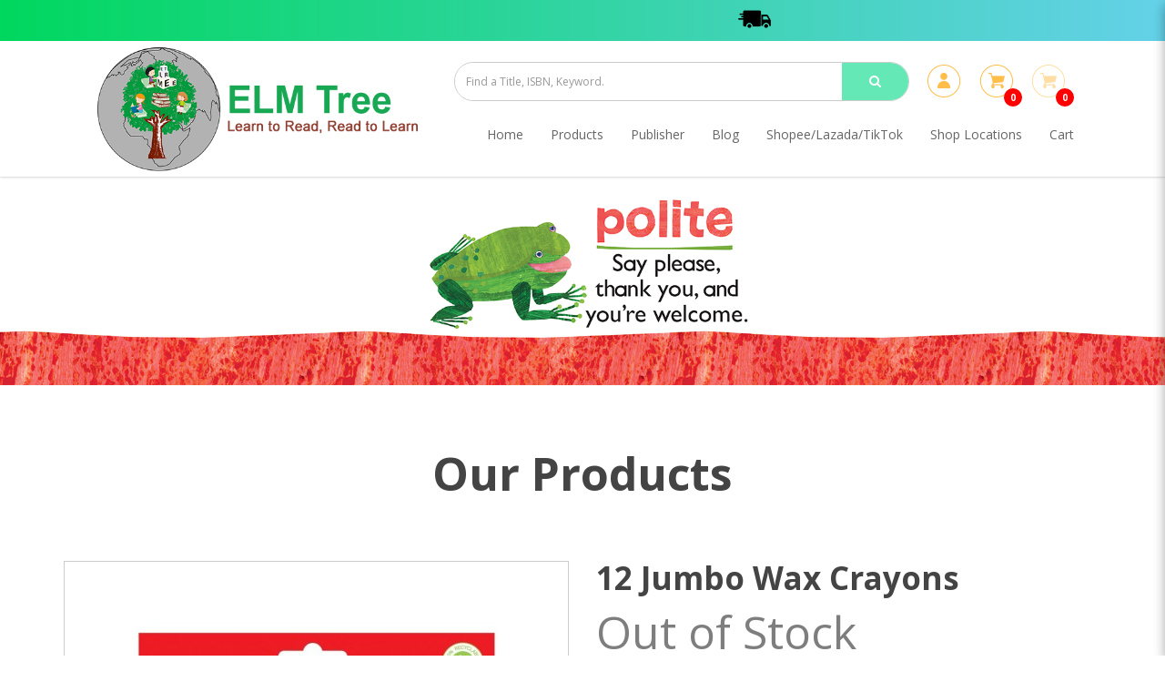

--- FILE ---
content_type: text/html; charset=utf-8
request_url: https://elmtreebooks.com/12-jumbo-wax-crayons
body_size: 21193
content:
<!DOCTYPE html> <!--[if IE]><![endif]--> <!--[if IE 8 ]><html dir="ltr" lang="en" class="ie8"><![endif]--> <!--[if IE 9 ]><html dir="ltr" lang="en" class="ie9"><![endif]--> <!--[if (gt IE 9)|!(IE)]><!--> <html dir="ltr" lang="en"> <!--<![endif]--> <head> <meta charset="UTF-8" /> <meta name="viewport" content="width=device-width, initial-scale=1, minimum-scale=1"> <meta http-equiv="X-UA-Compatible" content="IE=edge"> <meta name="robots" content="index,follow" /> <link rel="canonical" href="https://elmtreebooks.com/12-jumbo-wax-crayons" /> <title data-min-length="60" data-max-length="70">12 Jumbo Wax Crayons</title> <base href="https://elmtreebooks.com/" /> <link rel="preload" href="https://elmtreebooks.com/image/catalog/SLICING/navi/ELM-TREE-LOGO 2018 (high res_10042019).png" as="image"> <!-- Schema.org markup for Google+ --> <meta itemprop="name" content="12 Jumbo Wax Crayons" /> <meta itemprop="description" content="" /> <meta itemprop="image" content="https://elmtreebooks.com/image/cache/catalog/Product%20image/Anker/IDG/5012128560682-612x299.jpg" /> <!-- Twitter Card data --> <meta name="twitter:card" content="Elm Tree Books (Online Store)" /> <!-- <meta name="twitter:site" content="@publisher_handle"/> --> <meta name="twitter:title" content="12 Jumbo Wax Crayons" /> <meta name="twitter:description" content="" data-length="200" /> <!-- <meta name="twitter:creator" content="@author_handle"/> --> <!-- Twitter summary card with large image must be at least 280x150px --> <meta name="twitter:image:src" content="https://elmtreebooks.com/image/cache/catalog/Product%20image/Anker/IDG/5012128560682-512x299.jpg" /> <!-- Open Graph data --> <meta property="og:title" content="12 Jumbo Wax Crayons" /> <meta property="og:type" content="article" /> <meta property="og:url" content="https://elmtreebooks.com/index.php?route=catalog/product&amp;product_id=8328" /> <meta property="og:image" content="https://elmtreebooks.com/image/cache/catalog/Product%20image/Anker/IDG/5012128560682-600x315.jpg" /> <meta property="og:description" content="" /> <meta property="og:site_name" content="Elm Tree Books (Online Store)" /> <!-- <meta property="fb:admins" content="Facebook numberic ID" /> --> <script src="catalog/view/javascript/jquery/jquery-2.1.1.min.js" type="text/javascript"></script> <link href="catalog/view/javascript/bootstrap/css/bootstrap.min.css" rel="stylesheet" media="screen" /> <script src="catalog/view/javascript/popover.min.js" type="text/javascript"></script> <script src="catalog/view/javascript/bootstrap/js/bootstrap.min.js" type="text/javascript"></script> <link href="catalog/view/javascript/font-awesome-4.7.0/css/font-awesome.min.css" rel="stylesheet" type="text/css" /> <link href="//fonts.googleapis.com/css?family=Open+Sans:400,400i,300,700" rel="stylesheet" type="text/css" /> <link href="catalog/view/theme/default/stylesheet/stylesheet.css" rel="stylesheet"> <!-- <link href="catalog/view/javascript/smartmenus/sm-core-css.min.css" rel="stylesheet"> --> <!--Added in sidr_bare_sm_core_css_sass_icon.css --> <link href="catalog/view/javascript/smartmenus/sm-blue.min.css" rel="stylesheet"> <!-- <link href="catalog/view/javascript/side-menu-sidr/stylesheets/sidr.bare.min.css" rel="stylesheet"> --> <!--Added in sidr_bare_sm_core_css_sass_icon.css --> <link href="catalog/view/javascript/jquery-multi-level-accordion-menu/css/style.min.css" rel="stylesheet"> <link href="catalog/view/theme/default/stylesheet/normalize.min.css" rel="stylesheet"> <!-- <link href="catalog/view/theme/default/stylesheet/sass/icon.min.css" rel="stylesheet"> --> <!--Added in sidr_bare_sm_core_css_sass_icon.css --> <link href="catalog/view/theme/default/stylesheet/sidr_bare_sm_core_css_sass_icon.css" rel="stylesheet"> <link href="catalog/view/theme/default/stylesheet/sass/helper.min.css" rel="stylesheet"> <link href="catalog/view/theme/default/stylesheet/sass/custom.css" rel="stylesheet"> <link href="catalog/view/javascript/slick/slick.css" type="text/css" rel="stylesheet" media="screen" /> <link href="catalog/view/javascript/jquery/magnific/magnific-popup.css" type="text/css" rel="stylesheet" media="screen" /> <link href="catalog/view/javascript/jquery/datetimepicker/bootstrap-datetimepicker.min.css" type="text/css" rel="stylesheet" media="screen" /> <link href="catalog/view/javascript/slick/slick.min.css" type="text/css" rel="stylesheet" media="screen" /> <link href="catalog/view/theme/default/stylesheet/animate.min.css" rel="stylesheet"> <script src="catalog/view/javascript/jquery-ui-1.12.1.custom/jquery-ui.min.js" type="text/javascript"></script> <script src="catalog/view/javascript/jquery.ui.touch-punch.min.js" type="text/javascript"></script> <script src="catalog/view/javascript/side-menu-sidr/jquery.sidr.min.js" type="text/javascript"></script> <!--Minified--> <script src="catalog/view/javascript/side-menu-sidr/sidr.min.js" type="text/javascript"></script> <script src="catalog/view/javascript/jquery-multi-level-accordion-menu/js/modernizr.js" type="text/javascript"></script> <!-- <script src="catalog/view/javascript/jquery-multi-level-accordion-menu/js/main.js" type="text/javascript"></script> --> <!--Added in Alpha.js --> <script src="catalog/view/javascript/smartmenus/jquery.smartmenus.min.js" type="text/javascript"></script> <script src="catalog/view/javascript/bluebird.min.js"></script> <!--FOR IE--> <link href="catalog/view/javascript/sweetalert2.min.css" rel="stylesheet"> <script src="catalog/view/javascript/sweetalert2.all.min.js"></script> <link href="catalog/view/javascript/aos/aos.css" rel="stylesheet"> <script src="catalog/view/javascript/aos/aos.js" type="text/javascript"></script> <!-- <script src="catalog/view/javascript/quantityincrementdecrement.js" type="text/javascript"></script> --> <!--Added in Alpha.js --> <script src="catalog/view/javascript/common.js" type="text/javascript"></script> <script src="catalog/view/javascript/enquiry.js" type="text/javascript"></script> <script src="catalog/view/javascript/alpha.js" type="text/javascript"></script> <script src="catalog/view/javascript/zoom-master/jquery-zoom.js" type="text/javascript"></script> <link href="https://elmtreebooks.com/12-jumbo-wax-crayons" rel="canonical" /> <link href="https://elmtreebooks.com/image/catalog/SLICING/favicon/ELM-TREE LOGO 2018 (high res_10042019).png" rel="icon" /> <script 		src = "catalog/view/javascript/slick/slick-custom.min.js"
		type = "text/javascript" > </script> <script 		src = "catalog/view/javascript/jquery/magnific/jquery.magnific-popup.min.js"
		type = "text/javascript" > </script> <script 		src = "catalog/view/javascript/jquery/datetimepicker/moment.js"
		type = "text/javascript" > </script> <script 		src = "catalog/view/javascript/jquery/datetimepicker/bootstrap-datetimepicker.min.js"
		type = "text/javascript" > </script> <!-- Global site tag (gtag.js) - Google Analytics --> <script async src="https://www.googletagmanager.com/gtag/js?id=UA-163256689-1"></script> <script>
  window.dataLayer = window.dataLayer || [];
  function gtag(){dataLayer.push(arguments);}
  gtag('js', new Date());

  gtag('config', 'UA-163256689-1');
</script> <script type="application/ld+json"></script> <link rel="stylesheet" type="text/css" href="catalog/view/css/facebook/cookieconsent.min.css" /> <script type="text/javascript" src = "catalog/view/javascript/facebook/cookieconsent.min.js"></script> <script>
    window.addEventListener("load", function(){
      function setConsent() {
        fbq(
          'consent',
          this.hasConsented() ? 'grant' : 'revoke'
        );
      }
      window.cookieconsent.initialise({
        palette: {
          popup: {
            background: '#237afc'
          },
          button: {
            background: '#fff',
            text: '#237afc'
          }
        },
        cookie: {
          name: fbq.consentCookieName
        },
        type: 'opt-out',
        showLink: false,
        content: {
          dismiss: 'Agree',
          deny: 'Opt Out',
          header: 'Our Site Uses Cookies',
          message: 'By clicking Agree, you agree to our <a class="cc-link" href="https://www.facebook.com/legal/terms/update" target="_blank">terms of service</a>, <a class="cc-link" href="https://www.facebook.com/policies/" target="_blank">privacy policy</a> and <a class="cc-link" href="https://www.facebook.com/policies/cookies/" target="_blank">cookies policy</a>.'
        },
        layout: 'basic-header',
        location: true,
        revokable: true,
        onInitialise: setConsent,
        onStatusChange: setConsent,
        onRevokeChoice: setConsent
      }, function (popup) {
        // If this isn't open, we know that we can use cookies.
        if (!popup.getStatus() && !popup.options.enabled) {
          popup.setStatus(cookieconsent.status.dismiss);
        }
      });
    });
    </script> <script type="text/javascript">
      !function(f,b,e,v,n,t,s){if(f.fbq)return;n=f.fbq=function(){n.callMethod?
      n.callMethod.apply(n,arguments):n.queue.push(arguments)};if(!f._fbq)f._fbq=n;
      n.push=n;n.loaded=!0;n.version='2.0';n.queue=[];t=b.createElement(e);t.async=!0;
      t.src=v;s=b.getElementsByTagName(e)[0];s.parentNode.insertBefore(t,s)}(window,
      document,'script','https://connect.facebook.net/en_US/fbevents.js');
      fbq.consentCookieName = 'fb_cookieconsent_status';

      (function() {
        function getCookie(t){var i=("; "+document.cookie).split("; "+t+"=");if(2==i.length)return i.pop().split(";").shift()}
        var consentValue = getCookie(fbq.consentCookieName);
        fbq('consent', consentValue === 'dismiss' ? 'grant' : 'revoke');
      })();
    </script> <script type="text/javascript" src = "catalog/view/javascript/facebook/facebook_pixel.js"></script> <script type="text/javascript">
        (function() {
          var params = {
    "agent": "exopencart-2.3.0.2-1.0.14"
};
          _facebookAdsExtension.facebookPixel.init(
            '650837405869341',
            {},
            params);
                      _facebookAdsExtension.facebookPixel.firePixel(
              JSON.parse('{\"event_name\":\"ViewContent\",\"content_type\":\"product\",\"content_ids\":\"[\'8328\']\",\"value\":5.9,\"currency\":\"SGD\",\"content_name\":\"12 Jumbo Wax Crayons\",\"num_items\":1}'));
                  })();
      </script> <style>
		body.loading #loading_wrapper { opacity:1;visibility: visible; }
		#loading_wrapper { -webkit-transition: all 0.6s ease-out;-moz-transition: all 0.6s ease-out ;-ms-transition: all 0.6s ease-out ;-o-transition: all 0.6s ease-out ;transition: all 0.6s ease-out ;display: block;opacity: 0;visibility: hidden;position:fixed;  z-index:10000000001;top:        0;left:0;height:100%;width:100%;background: rgba(51, 51, 51, 0.7); }

		.spinner {margin: auto;width: 40px;height: 40px;position: absolute;text-align: center;-webkit-animation: sk-rotate 2.0s infinite linear;animation: sk-rotate 2.0s infinite linear;left: 0;right: 0;top: 0;bottom: 0;}

		.dot1, .dot2 {width: 60%;height: 60%;display: inline-block;position: absolute;top: 0;background-color: #750a00;border-radius: 100%;-webkit-animation: sk-bounce 2.0s infinite ease-in-out;animation: sk-bounce 2.0s infinite ease-in-out;}

		.dot2 {top: auto;bottom: 0;-webkit-animation-delay: -1.0s;animation-delay: -1.0s;}

		@-webkit-keyframes sk-rotate { 100% { -webkit-transform: rotate(360deg) }}
		@keyframes sk-rotate { 100% { transform: rotate(360deg); -webkit-transform: rotate(360deg) }}

		@-webkit-keyframes sk-bounce {
		0%, 100% { -webkit-transform: scale(0.0) }
		50% { -webkit-transform: scale(1.0) }
		}

		@keyframes sk-bounce {
		0%, 100% {
		transform: scale(0.0);
		-webkit-transform: scale(0.0);
		} 50% {
		transform: scale(1.0);
		-webkit-transform: scale(1.0);
		}
		}
	</style> </head> <body class="product-product pid-8328 short_hand desktop mac-browser"> <div id="loading_wrapper"> <div class="spinner"> <div class="dot1"></div> <div class="dot2"></div> </div> </div> <div class="x213"><h1 id="page_heading_title" >12 Jumbo Wax Crayons</h1></div> <header class="fixed-header" > <div id="top-text-banner"> <marquee> <img src="image/catalog/SLICING/navi/delivery-icon-1-(3).png" alt="Delivery" class="img-responsive"> </marquee> </div> <div class="container-fluid"> <div class="header-container"> <div class="header-mobile-links visible-xs visible-sm"> <div class="header-links"> <a id="mobileNav" href="#sidr" class="pointer esc"> <i class="fa fa-bars"></i> </a> <span class="hidden-xs hidden-sm"> <div class="_search"> <div id="fullpage-search"> <a id="fullpage-search-close" class="fx-close" ></a> <div class="container"> <div class="search-custom"> <div class='search-box'> <input type="text" name="search" value="" placeholder="Find a Title, ISBN, Keyword." class="form-control" /> <button type="button"><i class="fa fa-search"></i></button> </div> </div> </div> </div> <a id="fullpage-search-open" > <i class="fa fa-search" ></i> </a> <script type="text/javascript">
        if($('.search-custom').length){
            $('#fullpage-search').insertBefore('header');
        }
        $('#fullpage-search-close').on('click', function(e){
            e.preventDefault();
            $('#fullpage-search').fadeOut(300);
        });
        
        $('#fullpage-search-open').on('click', function(e){
            e.preventDefault();
            $('#fullpage-search').fadeIn(300);
        });
    </script> </div> </span> </div> </div> <div class="header-top"> <div class="search_container"> <span class="hidden-xs hidden-sm"><div class="search-custom"> <div class='search-box'> <input type="text" name="search" value="" placeholder="Find a Title, ISBN, Keyword." class="form-control" /> <button type="button"><i class="fa fa-search"></i></button> </div> </div> </span> </div> <span class="hidden-xs hidden-sm"> <div id="account" class="dropdown"> <a href="#" data-toggle="dropdown"> <img src="image/catalog/SLICING/navi/Vector-Smart Object.png" alt="Login"> </a> <ul class="dropdown-menu dropdown-menu-right"> <li> <a href="https://elmtreebooks.com/login" >
                Login            </a> </li> <li> <a href="https://elmtreebooks.com/register" >
                Register            </a> </li> </ul> </div> </span> <div id="cart" class="relative slide-out-cart" > <!-- add/remove class slide-out-cart for normal opencart cart dropdown--> <a data-toggle="dropdown" class="cart-dropdown pointer" id="cart_dropdown_icon" onclick="$('body, #cart').toggleClass('open-custom');" > <img src="image/catalog/SLICING/navi/y.png" alt="Cart"> <span class="badge" > <span id="cart-quantity-total" >0</span> </span> </a> <ul class="dropdown-menu pull-right"  > <div class="cart-header"> <div class="cart-header-text">Cart</div> <button type="button" class="pointer cart_close" onclick="$('#cart_dropdown_icon').click(); return false;" ></button> </div> <li class="cart-dropdown-empty text-center" > <i class="fa fa-meh-o" aria-hidden="true"></i> <p>Your shopping cart is empty!</p> </li> </ul> </div> <div id="enquiry" class="relative slide-out-cart" > <!-- add/remove class slide-out-cart for normal opencart cart dropdown--> <a data-toggle="dropdown" class="cart-dropdown pointer" id="enquiry_dropdown_icon" onclick="$('body, #enquiry').toggleClass('open-custom');" > <img src="image/catalog/SLICING/navi/y.png" alt="Cart" style="opacity: .5"> <span class="badge" > <span id="enquiry-quantity-total" >0</span> </span> </a> <ul class="dropdown-menu pull-right"  > <div class="cart-header"> <div class="cart-header-text">Enquiry List</div> <button type="button" class="pointer cart_close" onclick="$('#enquiry_dropdown_icon').click(); return false;" ></button> </div> <li class="cart-dropdown-empty text-center" > <i class="fa fa-meh-o" aria-hidden="true"></i> <p>Your enquiry cart is empty!</p> </li> </ul> </div> <span class="hidden"> </span> </div> <div class="header-logo"> <a class="header-logo-image" href="https://elmtreebooks.com/"> <img src="https://elmtreebooks.com/image/catalog/SLICING/navi/ELM-TREE-LOGO 2018 (high res_10042019).png" title="Elm Tree Books (Online Store)" alt="Elm Tree Books (Online Store)" class="img-responsive" /> </a> </div> <div class="header-menu hidden-xs hidden-sm"> <ul id="main-menu" class="sm sm-blue"><li class=""> <a href="https://elmtreebooks.com/"  alt="Home " ><span>Home </span></a></li><li class=""> <a href="https://elmtreebooks.com/products"  alt="Products" ><span>Products</span></a><ul><li class=""> <a href="https://elmtreebooks.com/products/0-3-years-old-children-book"  alt="(0-3 years old) children book" >(0-3 years old) children book </a><ul><li class=""> <a href="https://elmtreebooks.com/products/0-3-years-old-children-book/Bagpack"  alt="Bagpack" >Bagpack</a></li><li class=""> <a href="https://elmtreebooks.com/products/0-3-years-old-children-book/bath-time-books"  alt="Bath Time Books" >Bath Time Books</a></li><li class=""> <a href="https://elmtreebooks.com/products/0-3-years-old-children-book/cloth-book"  alt="Cloth Book" >Cloth Book</a></li><li class=""> <a href="https://elmtreebooks.com/products/0-3-years-old-children-book/finger-puppet-books"  alt="Finger Puppet Books" >Finger Puppet Books</a></li><li class=""> <a href="https://elmtreebooks.com/products/0-3-years-old-children-book/lift-the-flap-slider-book"  alt="Lift the flap/ Slider Book" >Lift the flap/ Slider Book</a></li><li class=""> <a href="https://elmtreebooks.com/products/0-3-years-old-children-book/picture-book"  alt="Picture Book" >Picture Book</a></li><li class=""> <a href="https://elmtreebooks.com/products/0-3-years-old-children-book/sound-audio-book"  alt="Sound/Audio Book" >Sound/Audio Book </a><ul><li class=""> <a href="https://elmtreebooks.com/products/sound-audio-book/ditty-bird"  alt="Ditty Bird" >Ditty Bird</a></li></ul></li><li class=""> <a href="https://elmtreebooks.com/products/0-3-years-old-children-book/touch-and-feel-book"  alt="Touch and Feel Book" >Touch and Feel Book </a><ul><li class=""> <a href="https://elmtreebooks.com/products/touch-and-feel-book/never-feed"  alt="Never Feed!" >Never Feed!</a></li><li class=""> <a href="https://elmtreebooks.com/products/touch-and-feel-book/never-touch-series"  alt="Never Touch Series" >Never Touch Series</a></li><li class=""> <a href="https://elmtreebooks.com/products/touch-and-feel-book/pop-up-book"  alt="Pop Up Book" >Pop Up Book</a></li></ul></li></ul></li><li class=""> <a href="https://elmtreebooks.com/products/3-7-years-old-children-s-book"  alt="(3-7 years old) children's book" >(3-7 years old) children's book </a><ul><li class=""> <a href="https://elmtreebooks.com/products/3-7-years-old-children-s-book/books-and-toys"  alt="Books &amp; Toys" >Books &amp; Toys </a><ul><li class=""> <a href="https://elmtreebooks.com/products/books-and-toys/finger-puppet-book"  alt="Finger Puppet Book" >Finger Puppet Book</a></li><li class=""> <a href="https://elmtreebooks.com/products/books-and-toys/learning-series"  alt="Learning Series" >Learning Series</a></li><li class=""> <a href="https://elmtreebooks.com/products/books-and-toys/magic-torch-light-book"  alt="Magic Torch Light Book" >Magic Torch Light Book</a></li><li class=""> <a href="https://elmtreebooks.com/products/books-and-toys/magnetic"  alt="Magnetic Book" >Magnetic Book</a></li><li class=""> <a href="https://elmtreebooks.com/products/books-and-toys/tattle-tales-my-busy-book-mini-busy-book"  alt="Mini busy book" >Mini busy book</a></li><li class=""> <a href="https://elmtreebooks.com/products/books-and-toys/my-busy-book"  alt="My Busy Book" >My Busy Book</a></li><li class=""> <a href="https://elmtreebooks.com/products/books-and-toys/my-first-puzzle-book"  alt="My first Puzzle Book" >My first Puzzle Book</a></li><li class=""> <a href="https://elmtreebooks.com/products/books-and-toys/my-little-kingdom"  alt="My Little Kingdom" >My Little Kingdom</a></li><li class=""> <a href="https://elmtreebooks.com/products/books-and-toys/my-little-village"  alt="My Little Village" >My Little Village</a></li><li class=""> <a href="https://elmtreebooks.com/products/books-and-toys/play-felt-story-book"  alt="Play Felt Story Book" >Play Felt Story Book</a></li><li class=""> <a href="https://elmtreebooks.com/products/books-and-toys/q-box"  alt="Q Box" >Q Box</a></li><li class=""> <a href="https://elmtreebooks.com/products/books-and-toys/spyglass-book"  alt="Spyglass Book" >Spyglass Book</a></li><li class=""> <a href="https://elmtreebooks.com/products/books-and-toys/tattle-tales"  alt="Tattle Tales" >Tattle Tales</a></li></ul></li><li class=""> <a href="https://elmtreebooks.com/products/3-7-years-old-children-s-book/lift-the-flap-slider-books"  alt="Lift the flap/ Slider Books" >Lift the flap/ Slider Books </a><ul><li class=""> <a href="https://elmtreebooks.com/products/lift-the-flap-slider-books/my-first-animated-board-book"  alt="My First Animated Board Book" >My First Animated Board Book</a></li><li class=""> <a href="https://elmtreebooks.com/products/lift-the-flap-slider-books/my-first-pull-the-tab-fairy-tale"  alt="My First Pull The Tab Fairy Tale" >My First Pull The Tab Fairy Tale</a></li></ul></li><li class=""> <a href="https://elmtreebooks.com/products/3-7-years-old-children-s-book/movie-theater-storybook"  alt="Movie Theater Storybook" >Movie Theater Storybook</a></li><li class=""> <a href="https://elmtreebooks.com/products/3-7-years-old-children-s-book/music-player-story-book"  alt="Music Player Story Book" >Music Player Story Book</a></li><li class=""> <a href="https://elmtreebooks.com/products/3-7-years-old-children-s-book/picture-books"  alt="Picture Books" >Picture Books </a><ul><li class=""> <a href="https://elmtreebooks.com/products/picture-books/book-with-cd"  alt="Book with CD" >Book with CD</a></li><li class=""> <a href="https://elmtreebooks.com/products/picture-books/life-issues"  alt="Life Issues" >Life Issues</a></li><li class=""> <a href="https://elmtreebooks.com/products/picture-books/little-classics"  alt="Little Classics" >Little Classics</a></li><li class=""> <a href="https://elmtreebooks.com/products/picture-books/magical-light-book"  alt="Magical Light Book" >Magical Light Book</a></li></ul></li><li class=""> <a href="https://elmtreebooks.com/products/3-7-years-old-children-s-book/sound-audio-books"  alt="Sound/Audio Books" >Sound/Audio Books</a></li><li class=""> <a href="https://elmtreebooks.com/products/3-7-years-old-children-s-book/touch-and-feel-books"  alt="Touch and Feel Books" >Touch and Feel Books </a><ul><li class=""> <a href="https://elmtreebooks.com/products/touch-and-feel-books/squishy-book"  alt="Squishy Book" >Squishy Book</a></li></ul></li></ul></li><li class=""> <a href="https://elmtreebooks.com/products/7-years-and-above-children-s-book"  alt="(7-12 years old) children's book" >(7-12 years old) children's book </a><ul><li class=""> <a href="https://elmtreebooks.com/products/7-years-and-above-children-s-book/fiction"  alt="Fiction" >Fiction</a></li><li class=""> <a href="https://elmtreebooks.com/products/7-years-and-above-children-s-book/non-fiction"  alt="Non Fiction" >Non Fiction</a></li></ul></li><li class=""> <a href="https://elmtreebooks.com/products/activity-book-colouring-painting"  alt="Activity Book" >Activity Book </a><ul><li class=""> <a href="https://elmtreebooks.com/products/activity-book-colouring-painting/activity-case-colouring-and-sticker"  alt="Activity Case (Colouring &amp; Sticker )" >Activity Case (Colouring &amp; Sticker )</a></li><li class=""> <a href="https://elmtreebooks.com/products/activity-book-colouring-painting/brain-activity-book"  alt="Brain Activity Book" >Brain Activity Book</a></li><li class=""> <a href="https://elmtreebooks.com/products/activity-book-colouring-painting/colouring-coloring-book"  alt="Colouring/Coloring Book" >Colouring/Coloring Book </a><ul><li class=""> <a href="https://elmtreebooks.com/products/colouring-coloring-book/24-pencils-drawing-colouring-set"  alt="24 Pencils Drawing/ Colouring Set" >24 Pencils Drawing/ Colouring Set</a></li><li class=""> <a href="https://elmtreebooks.com/products/colouring-coloring-book/5-pencils-colouring-and-activity"  alt="5 Pencils Colouring &amp; Activity" >5 Pencils Colouring &amp; Activity</a></li><li class=""> <a href="https://elmtreebooks.com/products/colouring-coloring-book/colouring-book-with-crayons"  alt="Colouring Book with Crayons" >Colouring Book with Crayons</a></li><li class=""> <a href="https://elmtreebooks.com/products/colouring-coloring-book/jumbo-colouring-book"  alt="Jumbo Colouring Book" >Jumbo Colouring Book</a></li><li class=""> <a href="https://elmtreebooks.com/products/colouring-coloring-book/kaleidoscope-colouring"  alt="Kaleidoscope Colouring" >Kaleidoscope Colouring</a></li><li class=""> <a href="https://elmtreebooks.com/products/colouring-coloring-book/squishy"  alt="Squishy" >Squishy</a></li><li class=""> <a href="https://elmtreebooks.com/products/colouring-coloring-book/ultimate-colouring-and-activity"  alt="Ultimate Colouring &amp; Activity" >Ultimate Colouring &amp; Activity</a></li></ul></li><li class=""> <a href="https://elmtreebooks.com/products/activity-book-colouring-painting/dot-to-dot-activity-book"  alt="Dot to Dot Activity Book" >Dot to Dot Activity Book</a></li><li class=""> <a href="https://elmtreebooks.com/products/activity-book-colouring-painting/health-and-well-being"  alt="Health &amp; Well Being" >Health &amp; Well Being</a></li><li class=""> <a href="https://elmtreebooks.com/products/activity-book-colouring-painting/inkredibles-magic-invisible-ink-colouring"  alt="Inkredibles Magic/Invisible Ink/Colouring" >Inkredibles Magic/Invisible Ink/Colouring </a><ul><li class=""> <a href="https://elmtreebooks.com/products/inkredibles-magic-invisible-ink-colouring/activity-kit"  alt="Activity Kit" >Activity Kit</a></li><li class=""> <a href="https://elmtreebooks.com/products/inkredibles-magic-invisible-ink-colouring/invisible-ink"  alt="Invisible ink" >Invisible ink</a></li><li class=""> <a href="https://elmtreebooks.com/products/inkredibles-magic-invisible-ink-colouring/magic-ink"  alt="Magic Ink" >Magic Ink</a></li><li class=""> <a href="https://elmtreebooks.com/products/inkredibles-magic-invisible-ink-colouring/water-wonder"  alt="Water Wonder" >Water Wonder</a></li></ul></li><li class=""> <a href="https://elmtreebooks.com/products/activity-book-colouring-painting/journal"  alt="Journal" >Journal</a></li><li class=""> <a href="https://elmtreebooks.com/products/activity-book-colouring-painting/maze"  alt="Maze" >Maze</a></li><li class=""> <a href="https://elmtreebooks.com/products/activity-book-colouring-painting/party-birthday-pack"  alt="Party/Birthday Pack" >Party/Birthday Pack</a></li><li class=""> <a href="https://elmtreebooks.com/products/activity-book-colouring-painting/spot-the-difference"  alt="Spot the Difference/ Spot What!" >Spot the Difference/ Spot What!</a></li><li class=""> <a href="https://elmtreebooks.com/products/activity-book-colouring-painting/sticker-activity-book"  alt="Sticker Activity Book" >Sticker Activity Book </a><ul><li class=""> <a href="https://elmtreebooks.com/products/sticker-activity-book/555-sticker-fun"  alt="555 Sticker Fun" >555 Sticker Fun</a></li><li class=""> <a href="https://elmtreebooks.com/products/sticker-activity-book/felt-stickers-activity-book"  alt="Felt Stickers Activity Book" >Felt Stickers Activity Book</a></li><li class=""> <a href="https://elmtreebooks.com/products/sticker-activity-book/my-first-activities-arts-and-craft"  alt="My first Activities Arts &amp; Craft" >My first Activities Arts &amp; Craft</a></li><li class=""> <a href="https://elmtreebooks.com/products/sticker-activity-book/never-touch-sticker-activity-book"  alt="Never Touch Sticker Activity Book" >Never Touch Sticker Activity Book</a></li><li class=""> <a href="https://elmtreebooks.com/products/sticker-activity-book/sticker-book-treasury"  alt="Sticker Book Treasury" >Sticker Book Treasury</a></li><li class=""> <a href="https://elmtreebooks.com/products/sticker-activity-book/stickers"  alt="Stickers" >Stickers</a></li><li class=""> <a href="https://elmtreebooks.com/products/sticker-activity-book/window-stickies-activity-book"  alt="Window Stickies Activity Book" >Window Stickies Activity Book</a></li></ul></li><li class=""> <a href="https://elmtreebooks.com/products/activity-book-colouring-painting/sticker-album"  alt="Sticker Album" >Sticker Album</a></li><li class=""> <a href="https://elmtreebooks.com/products/activity-book-colouring-painting/wipe-clean-activities"  alt="Wipe Clean Activities" >Wipe Clean Activities</a></li></ul></li><li class=""> <a href="https://elmtreebooks.com/products/adult-lifestyle"  alt="Adult" >Adult </a><ul><li class=""> <a href="https://elmtreebooks.com/products/adult-lifestyle/adult-colouring-colour-book"  alt="Adult Colouring/Colour Book" >Adult Colouring/Colour Book </a><ul><li class=""> <a href="https://elmtreebooks.com/products/adult-colouring-colour-book/colouring-case"  alt="Colouring Case" >Colouring Case</a></li></ul></li><li class=""> <a href="https://elmtreebooks.com/products/adult-lifestyle/adult-paint"  alt="Adult Paint" >Adult Paint </a><ul><li class=""> <a href="https://elmtreebooks.com/products/adult-paint/paint-by-numbers"  alt="Paint By Numbers" >Paint By Numbers</a></li><li class=""> <a href="https://elmtreebooks.com/products/adult-paint/paint-pour-art"  alt="Paint Pour Art" >Paint Pour Art</a></li></ul></li><li class=""> <a href="https://elmtreebooks.com/products/adult-lifestyle/knitting-crochet-cross-stitch"  alt="Craft" >Craft </a><ul><li class=""> <a href="https://elmtreebooks.com/products/knitting-crochet-cross-stitch/calligraphy"  alt="Calligraphy" >Calligraphy</a></li><li class=""> <a href="https://elmtreebooks.com/products/knitting-crochet-cross-stitch/candle"  alt="Candle" >Candle</a></li><li class=""> <a href="https://elmtreebooks.com/products/knitting-crochet-cross-stitch/cross-stitch"  alt="Cross Stitch" >Cross Stitch</a></li><li class=""> <a href="https://elmtreebooks.com/products/knitting-crochet-cross-stitch/knitting"  alt="Knitting" >Knitting</a></li><li class=""> <a href="https://elmtreebooks.com/products/knitting-crochet-cross-stitch/polymer-clay"  alt="Polymer Clay" >Polymer Clay</a></li><li class=""> <a href="https://elmtreebooks.com/products/knitting-crochet-cross-stitch/soap-kit"  alt="Soap Kit" >Soap Kit</a></li></ul></li><li class=""> <a href="https://elmtreebooks.com/products/adult-lifestyle/crystal-creations"  alt="Crystal Creations" >Crystal Creations</a></li><li class=""> <a href="https://elmtreebooks.com/products/adult-lifestyle/drawing-adult"  alt="Drawing Adult" >Drawing Adult</a></li><li class=""> <a href="https://elmtreebooks.com/products/adult-lifestyle/flower-art"  alt="Flower Art" >Flower Art</a></li><li class=""> <a href="https://elmtreebooks.com/products/adult-lifestyle/parenting"  alt="Parenting" >Parenting</a></li><li class=""> <a href="https://elmtreebooks.com/products/adult-lifestyle/sticker-mosaics-adult"  alt="Sticker Mosaics Adult" >Sticker Mosaics Adult</a></li><li class=""> <a href="https://elmtreebooks.com/products/adult-lifestyle/wellness-book"  alt="Wellness Book" >Wellness Book</a></li></ul></li><li class=""> <a href="https://elmtreebooks.com/products/art-and-craft-painting"  alt="Art &amp; Craft - Painting" >Art &amp; Craft - Painting </a><ul><li class=""> <a href="https://elmtreebooks.com/products/art-and-craft-painting/deluxe-poster-paint-and-colour"  alt="Deluxe Poster Paint &amp; Colour" >Deluxe Poster Paint &amp; Colour</a></li><li class=""> <a href="https://elmtreebooks.com/products/art-and-craft-painting/magic-paint-palette"  alt="Magic Paint Palette" >Magic Paint Palette</a></li><li class=""> <a href="https://elmtreebooks.com/products/art-and-craft-painting/rock-painting"  alt="Rock painting" >Rock painting</a></li><li class=""> <a href="https://elmtreebooks.com/products/art-and-craft-painting/water-painting"  alt="Water Painting" >Water Painting</a></li></ul></li><li class=""> <a href="https://elmtreebooks.com/products/wordsearch-sudoku"  alt="Brain Teaser/ Puzzles" >Brain Teaser/ Puzzles </a><ul><li class=""> <a href="https://elmtreebooks.com/products/wordsearch-sudoku/mixed-puzzles"  alt="Mixed Puzzles" >Mixed Puzzles</a></li><li class=""> <a href="https://elmtreebooks.com/products/wordsearch-sudoku/sudoku"  alt="Sudoku" >Sudoku </a><ul><li class=""> <a href="https://elmtreebooks.com/products/sudoku/series-3035"  alt="Series 3035" >Series 3035</a></li></ul></li><li class=""> <a href="https://elmtreebooks.com/products/wordsearch-sudoku/word-search"  alt="Word Search" >Word Search</a></li></ul></li><li class=""> <a href="https://elmtreebooks.com/products/craft-and-activity-collection"  alt="Craft And Activity Collection" >Craft And Activity Collection </a><ul><li class=""> <a href="https://elmtreebooks.com/products/craft-and-activity-collection/catcher"  alt="Catcher" >Catcher</a></li><li class=""> <a href="https://elmtreebooks.com/products/craft-and-activity-collection/crystal-craft"  alt="Crystal craft" >Crystal craft</a></li><li class=""> <a href="https://elmtreebooks.com/products/craft-and-activity-collection/etch-art"  alt="Etch Art" >Etch Art</a></li><li class=""> <a href="https://elmtreebooks.com/products/craft-and-activity-collection/felt-craft"  alt="Felt craft" >Felt craft</a></li><li class=""> <a href="https://elmtreebooks.com/products/craft-and-activity-collection/finger-print-kit"  alt="Finger Print Kit" >Finger Print Kit</a></li><li class=""> <a href="https://elmtreebooks.com/products/craft-and-activity-collection/jewellery"  alt="Jewellery" >Jewellery</a></li><li class=""> <a href="https://elmtreebooks.com/products/craft-and-activity-collection/make-your-own"  alt="Make Your Own" >Make Your Own</a></li><li class=""> <a href="https://elmtreebooks.com/products/craft-and-activity-collection/paper-planes"  alt="Paper Planes" >Paper Planes</a></li><li class=""> <a href="https://elmtreebooks.com/products/craft-and-activity-collection/paper-origami-craft"  alt="Paper/Origami Craft" >Paper/Origami Craft</a></li><li class=""> <a href="https://elmtreebooks.com/products/craft-and-activity-collection/scratch-art"  alt="Scratch Art" >Scratch Art</a></li><li class=""> <a href="https://elmtreebooks.com/products/craft-and-activity-collection/soap-bath-bomb"  alt="Soap/Bath Bomb" >Soap/Bath Bomb</a></li></ul></li><li class=""> <a href="https://elmtreebooks.com/products/learn-to-draw-doodle"  alt="Drawing/Doodle/Paint/Scratch Art" >Drawing/Doodle/Paint/Scratch Art </a><ul><li class=""> <a href="https://elmtreebooks.com/products/learn-to-draw-doodle/manga"  alt="Manga" >Manga</a></li></ul></li><li class=""> <a href="https://elmtreebooks.com/products/educational"  alt="Educational" >Educational </a><ul><li class=""> <a href="https://elmtreebooks.com/products/educational/activity-sticker-book"  alt="Activity/ Sticker book" >Activity/ Sticker book </a><ul><li class=""> <a href="https://elmtreebooks.com/products/activity-sticker-book/school-zone"  alt="School Zone" >School Zone</a></li></ul></li><li class=""> <a href="https://elmtreebooks.com/products/educational/english"  alt="English" >English </a><ul><li class=""> <a href="https://elmtreebooks.com/products/english/english-puzzles"  alt="English Puzzles" >English Puzzles</a></li><li class=""> <a href="https://elmtreebooks.com/products/english/letterland"  alt="Letterland" >Letterland</a></li><li class=""> <a href="https://elmtreebooks.com/products/english/school-zone-english"  alt="School Zone English" >School Zone English</a></li></ul></li><li class=""> <a href="https://elmtreebooks.com/products/educational/flash-cards"  alt="Flash Cards" >Flash Cards </a><ul><li class=""> <a href="https://elmtreebooks.com/products/flash-cards/school-zone-flash-card"  alt="School Zone Flash Card" >School Zone Flash Card</a></li></ul></li><li class=""> <a href="https://elmtreebooks.com/products/educational/math"  alt="Math" >Math </a><ul><li class=""> <a href="https://elmtreebooks.com/products/math/school-zone-math"  alt="School Zone Math" >School Zone Math</a></li></ul></li><li class=""> <a href="https://elmtreebooks.com/products/educational/mixed-english-maths-science"  alt="Mixed English/Maths/Science" >Mixed English/Maths/Science</a></li><li class=""> <a href="https://elmtreebooks.com/products/educational/poster"  alt="Poster/ Board" >Poster/ Board</a></li><li class=""> <a href="https://elmtreebooks.com/products/educational/science"  alt="Science" >Science</a></li></ul></li><li class=""> <a href="https://elmtreebooks.com/products/favourite-favorite-character"  alt="Favourite/Favorite Character" >Favourite/Favorite Character </a><ul><li class=""> <a href="https://elmtreebooks.com/products/favourite-favorite-character/baby-shark"  alt="Baby Shark" >Baby Shark</a></li><li class=""> <a href="https://elmtreebooks.com/products/favourite-favorite-character/barbie"  alt="Barbie" >Barbie</a></li><li class=""> <a href="https://elmtreebooks.com/products/favourite-favorite-character/batman"  alt="Batman" >Batman</a></li><li class=""> <a href="https://elmtreebooks.com/products/favourite-favorite-character/blippi"  alt="Blippi" >Blippi</a></li><li class=""> <a href="https://elmtreebooks.com/products/favourite-favorite-character/blue-s-clues"  alt="Blue's Clues" >Blue's Clues</a></li><li class=""> <a href="https://elmtreebooks.com/products/favourite-favorite-character/cocomelon"  alt="Cocomelon" >Cocomelon</a></li><li class=""> <a href="https://elmtreebooks.com/products/favourite-favorite-character/disney-classic"  alt="Disney Classic" >Disney Classic</a></li><li class=""> <a href="https://elmtreebooks.com/products/favourite-favorite-character/disney-encanto"  alt="Disney Encanto" >Disney Encanto</a></li><li class=""> <a href="https://elmtreebooks.com/products/favourite-favorite-character/disney-pixar"  alt="Disney PIXAR" >Disney PIXAR</a></li><li class=""> <a href="https://elmtreebooks.com/products/favourite-favorite-character/disney-princess"  alt="Disney Princess" >Disney Princess</a></li><li class=""> <a href="https://elmtreebooks.com/products/favourite-favorite-character/disney-wish"  alt="Disney Wish" >Disney Wish</a></li><li class=""> <a href="https://elmtreebooks.com/products/favourite-favorite-character/dreamworks-trolls"  alt="DreamWorks Trolls" >DreamWorks Trolls</a></li><li class=""> <a href="https://elmtreebooks.com/products/favourite-favorite-character/frozen"  alt="Frozen" >Frozen</a></li><li class=""> <a href="https://elmtreebooks.com/products/favourite-favorite-character/gabby-s-dollhouse"  alt="Gabby's Dollhouse" >Gabby's Dollhouse</a></li><li class=""> <a href="https://elmtreebooks.com/products/favourite-favorite-character/hello-kitty"  alt="Hello Kitty" >Hello Kitty</a></li><li class=""> <a href="https://elmtreebooks.com/products/favourite-favorite-character/lego"  alt="Lego" >Lego</a></li><li class=""> <a href="https://elmtreebooks.com/products/favourite-favorite-character/marvel"  alt="Marvel" >Marvel</a></li><li class=""> <a href="https://elmtreebooks.com/products/favourite-favorite-character/mickey-and-friends"  alt="Mickey &amp; Friends" >Mickey &amp; Friends</a></li><li class=""> <a href="https://elmtreebooks.com/products/favourite-favorite-character/moomin"  alt="Moomin" >Moomin</a></li><li class=""> <a href="https://elmtreebooks.com/products/favourite-favorite-character/my-little-pony"  alt="My Little Pony" >My Little Pony</a></li><li class=""> <a href="https://elmtreebooks.com/products/favourite-favorite-character/paw-patrol"  alt="Paw Patrol" >Paw Patrol</a></li><li class=""> <a href="https://elmtreebooks.com/products/favourite-favorite-character/peppa-pig"  alt="Peppa Pig" >Peppa Pig</a></li><li class=""> <a href="https://elmtreebooks.com/products/favourite-favorite-character/pj-masks"  alt="PJ Masks" >PJ Masks</a></li><li class=""> <a href="https://elmtreebooks.com/products/favourite-favorite-character/puppy-dog-pals"  alt="Puppy Dog Pals" >Puppy Dog Pals</a></li><li class=""> <a href="https://elmtreebooks.com/products/favourite-favorite-character/sesame-street"  alt="Sesame Street" >Sesame Street</a></li><li class=""> <a href="https://elmtreebooks.com/products/favourite-favorite-character/sonic"  alt="Sonic" >Sonic</a></li><li class=""> <a href="https://elmtreebooks.com/products/favourite-favorite-character/thomas-and-friends"  alt="Thomas &amp; Friends" >Thomas &amp; Friends</a></li><li class=""> <a href="https://elmtreebooks.com/products/favourite-favorite-character/toy-story"  alt="Toy Story" >Toy Story</a></li><li class=""> <a href="https://elmtreebooks.com/products/favourite-favorite-character/unicorn"  alt="Unicorn &amp; Narwhal" >Unicorn &amp; Narwhal</a></li><li class=""> <a href="https://elmtreebooks.com/products/favourite-favorite-character/winnie-the-pooh"  alt="Winnie The Pooh" >Winnie The Pooh</a></li></ul></li><li class=""> <a href="https://elmtreebooks.com/products/games-toy"  alt="Games/Toy" >Games/Toy </a><ul><li class=""> <a href="https://elmtreebooks.com/products/games-toy/clay-dough"  alt="Clay/Dough" >Clay/Dough</a></li><li class=""> <a href="https://elmtreebooks.com/products/games-toy/magnetic-games"  alt="Magnetic Games" >Magnetic Games</a></li><li class=""> <a href="https://elmtreebooks.com/products/games-toy/sensory-sand"  alt="Sensory Sand" >Sensory Sand</a></li><li class=""> <a href="https://elmtreebooks.com/products/games-toy/tin-games"  alt="Tin Games" >Tin Games</a></li><li class=""> <a href="https://elmtreebooks.com/products/games-toy/vehicles"  alt="Vehicles" >Vehicles</a></li><li class=""> <a href="https://elmtreebooks.com/products/games-toy/wooden-dinosaur"  alt="Wooden Dinosaur" >Wooden Dinosaur</a></li><li class=""> <a href="https://elmtreebooks.com/products/games-toy/wooden-puzzle"  alt="Wooden puzzle" >Wooden puzzle</a></li></ul></li><li class=""> <a href="https://elmtreebooks.com/products/chrismas-gift-set"  alt="Gift" >Gift </a><ul><li class=""> <a href="https://elmtreebooks.com/products/chrismas-gift-set/christmas"  alt="Christmas" >Christmas</a></li><li class=""> <a href="https://elmtreebooks.com/products/chrismas-gift-set/play-birthday-pack"  alt="Play/Birthday Pack" >Play/Birthday Pack</a></li></ul></li><li class=""> <a href="https://elmtreebooks.com/products/puzzles"  alt="Jigsaw Puzzles / 3D" >Jigsaw Puzzles / 3D </a><ul><li class=""> <a href="https://elmtreebooks.com/products/puzzles/100-piece-jigsaw"  alt="100 piece jigsaw" >100 piece jigsaw</a></li><li class=""> <a href="https://elmtreebooks.com/products/puzzles/1000pc-jigsaw"  alt="1000pc Jigsaw" >1000pc Jigsaw</a></li><li class=""> <a href="https://elmtreebooks.com/products/puzzles/150-piece-jigsaw"  alt="150 Piece Jigsaw" >150 Piece Jigsaw</a></li><li class=""> <a href="https://elmtreebooks.com/products/puzzles/200-jigsaw"  alt="200 Jigsaw" >200 Jigsaw</a></li><li class=""> <a href="https://elmtreebooks.com/products/puzzles/205-jigsaw-puzzles"  alt="205 Jigsaw puzzles" >205 Jigsaw puzzles</a></li><li class=""> <a href="https://elmtreebooks.com/products/puzzles/220-piece-jigsaw"  alt="220 piece Jigsaw" >220 piece Jigsaw</a></li><li class=""> <a href="https://elmtreebooks.com/products/puzzles/3-piece-jigsaw"  alt="3 Piece Jigsaw" >3 Piece Jigsaw</a></li><li class=""> <a href="https://elmtreebooks.com/products/puzzles/30-piece-jigsaw"  alt="30 Piece Jigsaw" >30 Piece Jigsaw</a></li><li class=""> <a href="https://elmtreebooks.com/products/puzzles/300-piece-jigsaw"  alt="300 Piece Jigsaw" >300 Piece Jigsaw</a></li><li class=""> <a href="https://elmtreebooks.com/products/puzzles/3d-model"  alt="3D model" >3D model </a><ul><li class=""> <a href="https://elmtreebooks.com/products/3d-model/mega-atlas"  alt="Mega Atlas" >Mega Atlas</a></li><li class=""> <a href="https://elmtreebooks.com/products/3d-model/travel-learn-and-explore-build-3d-model"  alt="Travel, Learn and Explore Build 3D Model" >Travel, Learn and Explore Build 3D Model</a></li></ul></li><li class=""> <a href="https://elmtreebooks.com/products/puzzles/4-in-one-shape-jigsaw-puzzle"  alt="4 in one shape jigsaw puzzle" >4 in one shape jigsaw puzzle</a></li><li class=""> <a href="https://elmtreebooks.com/products/puzzles/45-piece-jigsaw"  alt="45 piece Jigsaw" >45 piece Jigsaw</a></li><li class=""> <a href="https://elmtreebooks.com/products/puzzles/48-piece-jigsaw"  alt="48 piece Jigsaw" >48 piece Jigsaw</a></li><li class=""> <a href="https://elmtreebooks.com/products/puzzles/5-piece-jigsaw"  alt="5 Piece Jigsaw" >5 Piece Jigsaw</a></li><li class=""> <a href="https://elmtreebooks.com/products/puzzles/500-piece"  alt="500 piece jigsaw" >500 piece jigsaw</a></li><li class=""> <a href="https://elmtreebooks.com/products/puzzles/9-pc-jigsaw"  alt="9 Pc Jigsaw" >9 Pc Jigsaw</a></li><li class=""> <a href="https://elmtreebooks.com/products/puzzles/96-piece-jigsaw"  alt="96 piece Jigsaw" >96 piece Jigsaw</a></li><li class=""> <a href="https://elmtreebooks.com/products/puzzles/talking-puzzles"  alt="Talking Puzzles" >Talking Puzzles</a></li></ul></li><li class=""> <a href="https://elmtreebooks.com/products/lifestyle-products"  alt="Lifestyle Products" >Lifestyle Products</a></li><li class=""> <a href="https://elmtreebooks.com/products/sound-book"  alt="Music/Sound Book/Movietheater" >Music/Sound Book/Movietheater</a></li><li class=""> <a href="https://elmtreebooks.com/products/new-arrivals"  alt="New Arrivals" >New Arrivals</a></li><li class=""> <a href="https://elmtreebooks.com/products/reference-book"  alt="Reference Book" >Reference Book </a><ul><li class=""> <a href="https://elmtreebooks.com/products/reference-book/encyclopaedic-encyclopedic"  alt="Encyclopaedic/ encyclopedic" >Encyclopaedic/ encyclopedic</a></li></ul></li><li class=""> <a href="https://elmtreebooks.com/products/christian-book"  alt="Religions" >Religions</a></li><li class=""> <a href="https://elmtreebooks.com/products/stationary-crafts-stickers"  alt="Stationary &amp; Craft material/Globe" >Stationary &amp; Craft material/Globe </a><ul><li class=""> <a href="https://elmtreebooks.com/products/stationary-crafts-stickers/accessories-paint-dough"  alt="Accessories (Paint/Dough)" >Accessories (Paint/Dough)</a></li><li class=""> <a href="https://elmtreebooks.com/products/stationary-crafts-stickers/colour-color-pencil"  alt="Colour/Color Pencil" >Colour/Color Pencil</a></li><li class=""> <a href="https://elmtreebooks.com/products/stationary-crafts-stickers/crayons"  alt="Crayons" >Crayons</a></li><li class=""> <a href="https://elmtreebooks.com/products/stationary-crafts-stickers/glue"  alt="Glue" >Glue</a></li><li class=""> <a href="https://elmtreebooks.com/products/stationary-crafts-stickers/marker"  alt="Marker" >Marker</a></li><li class=""> <a href="https://elmtreebooks.com/products/stationary-crafts-stickers/paint"  alt="Paint" >Paint</a></li><li class=""> <a href="https://elmtreebooks.com/products/stationary-crafts-stickers/scissors"  alt="Scissors" >Scissors</a></li></ul></li><li class=""> <a href="https://elmtreebooks.com/products/storybook"  alt="Storybook" >Storybook</a></li><li class=""> <a href="https://elmtreebooks.com/products/zap-over-payments-for-bulk-purchase"  alt="Zap-Over Payments for Bulk Purchase" >Zap-Over Payments for Bulk Purchase</a></li></ul></li><li class=""> <a href="https://elmtreebooks.com/manufacturer"  alt="Publisher" ><span>Publisher</span></a></li><li class=""> <a href="https://elmtreebooks.com/blog"  alt="Blog" ><span>Blog</span></a></li><li class=""> <a href="https://elmtreebooks.com/online-shopping" target="_blank" alt="Shopee/Lazada/TikTok" ><span>Shopee/Lazada/TikTok</span></a></li><li class=""> <a href="https://elmtreebooks.com/Our-Retail-Location" target="_blank" alt="Shop Locations" ><span>Shop Locations</span></a></li><li class=""> <a href="https://elmtreebooks.com/cart"  alt="Cart" ><span>Cart</span></a></li></ul> </div> </div> </div> </header> <div id="sidr"> <div class="header-mobile"> <div class="mobile-account relative"> <a href="https://elmtreebooks.com/login"> <i class="fa fa-user-circle-o" aria-hidden="true"></i>
					Login</a> <a href="https://elmtreebooks.com/register"> <i class="fa fa-pencil-square-o" aria-hidden="true"></i>
					Register</a> </div> <div class="mobile-search"> <div class="search-custom"> <div class='search-box'> <input type="text" name="search" value="" placeholder="Find a Title, ISBN, Keyword." class="form-control" /> <button type="button"><i class="fa fa-search"></i></button> </div> </div> </div> </div> <ul class="cd-accordion-menu animated"><li class=""> <a href="https://elmtreebooks.com/" alt="Home " ><span>Home </span></a></li><li class="has-children "> <input type="checkbox" name ="sub-group-products-0-0-2" id="sub-group-products-0-0-2" class="hidden"> <a href="https://elmtreebooks.com/products" alt="Products" ><span>Products</span></a> <label for="sub-group-products-0-0-2"><i class="fa fa-caret-down" aria-hidden="true"></i></label><ul class="sub-drop"><li class="has-children "> <input type="checkbox" name ="sub-group-0-3-years-old-children-book-0-1-1" id="sub-group-0-3-years-old-children-book-0-1-1" class="hidden"> <a href="https://elmtreebooks.com/products/0-3-years-old-children-book" alt="(0-3 years old) children book" >(0-3 years old) children book</a> <label for="sub-group-0-3-years-old-children-book-0-1-1"><i class="fa fa-caret-down" aria-hidden="true"></i></label><ul class="sub-drop"><li class=""> <a href="https://elmtreebooks.com/products/0-3-years-old-children-book/Bagpack" alt="Bagpack" >Bagpack</a></li><li class=""> <a href="https://elmtreebooks.com/products/0-3-years-old-children-book/bath-time-books" alt="Bath Time Books" >Bath Time Books</a></li><li class=""> <a href="https://elmtreebooks.com/products/0-3-years-old-children-book/cloth-book" alt="Cloth Book" >Cloth Book</a></li><li class=""> <a href="https://elmtreebooks.com/products/0-3-years-old-children-book/finger-puppet-books" alt="Finger Puppet Books" >Finger Puppet Books</a></li><li class=""> <a href="https://elmtreebooks.com/products/0-3-years-old-children-book/lift-the-flap-slider-book" alt="Lift the flap/ Slider Book" >Lift the flap/ Slider Book</a></li><li class=""> <a href="https://elmtreebooks.com/products/0-3-years-old-children-book/picture-book" alt="Picture Book" >Picture Book</a></li><li class="has-children "> <input type="checkbox" name ="sub-group-sound-audio-book-0-2-7" id="sub-group-sound-audio-book-0-2-7" class="hidden"> <a href="https://elmtreebooks.com/products/0-3-years-old-children-book/sound-audio-book" alt="Sound/Audio Book" >Sound/Audio Book</a> <label for="sub-group-sound-audio-book-0-2-7"><i class="fa fa-caret-down" aria-hidden="true"></i></label><ul class="sub-drop"><li class=""> <a href="https://elmtreebooks.com/products/sound-audio-book/ditty-bird" alt="Ditty Bird" >Ditty Bird</a></li></ul></li><li class="has-children "> <input type="checkbox" name ="sub-group-touch-and-feel-book-0-2-8" id="sub-group-touch-and-feel-book-0-2-8" class="hidden"> <a href="https://elmtreebooks.com/products/0-3-years-old-children-book/touch-and-feel-book" alt="Touch and Feel Book" >Touch and Feel Book</a> <label for="sub-group-touch-and-feel-book-0-2-8"><i class="fa fa-caret-down" aria-hidden="true"></i></label><ul class="sub-drop"><li class=""> <a href="https://elmtreebooks.com/products/touch-and-feel-book/never-feed" alt="Never Feed!" >Never Feed!</a></li><li class=""> <a href="https://elmtreebooks.com/products/touch-and-feel-book/never-touch-series" alt="Never Touch Series" >Never Touch Series</a></li><li class=""> <a href="https://elmtreebooks.com/products/touch-and-feel-book/pop-up-book" alt="Pop Up Book" >Pop Up Book</a></li></ul></li></ul></li><li class="has-children "> <input type="checkbox" name ="sub-group-3-7-years-old-children-s-book-0-1-2" id="sub-group-3-7-years-old-children-s-book-0-1-2" class="hidden"> <a href="https://elmtreebooks.com/products/3-7-years-old-children-s-book" alt="(3-7 years old) children's book" >(3-7 years old) children's book</a> <label for="sub-group-3-7-years-old-children-s-book-0-1-2"><i class="fa fa-caret-down" aria-hidden="true"></i></label><ul class="sub-drop"><li class="has-children "> <input type="checkbox" name ="sub-group-books-and-toys-0-2-1" id="sub-group-books-and-toys-0-2-1" class="hidden"> <a href="https://elmtreebooks.com/products/3-7-years-old-children-s-book/books-and-toys" alt="Books &amp; Toys" >Books &amp; Toys</a> <label for="sub-group-books-and-toys-0-2-1"><i class="fa fa-caret-down" aria-hidden="true"></i></label><ul class="sub-drop"><li class=""> <a href="https://elmtreebooks.com/products/books-and-toys/finger-puppet-book" alt="Finger Puppet Book" >Finger Puppet Book</a></li><li class=""> <a href="https://elmtreebooks.com/products/books-and-toys/learning-series" alt="Learning Series" >Learning Series</a></li><li class=""> <a href="https://elmtreebooks.com/products/books-and-toys/magic-torch-light-book" alt="Magic Torch Light Book" >Magic Torch Light Book</a></li><li class=""> <a href="https://elmtreebooks.com/products/books-and-toys/magnetic" alt="Magnetic Book" >Magnetic Book</a></li><li class=""> <a href="https://elmtreebooks.com/products/books-and-toys/tattle-tales-my-busy-book-mini-busy-book" alt="Mini busy book" >Mini busy book</a></li><li class=""> <a href="https://elmtreebooks.com/products/books-and-toys/my-busy-book" alt="My Busy Book" >My Busy Book</a></li><li class=""> <a href="https://elmtreebooks.com/products/books-and-toys/my-first-puzzle-book" alt="My first Puzzle Book" >My first Puzzle Book</a></li><li class=""> <a href="https://elmtreebooks.com/products/books-and-toys/my-little-kingdom" alt="My Little Kingdom" >My Little Kingdom</a></li><li class=""> <a href="https://elmtreebooks.com/products/books-and-toys/my-little-village" alt="My Little Village" >My Little Village</a></li><li class=""> <a href="https://elmtreebooks.com/products/books-and-toys/play-felt-story-book" alt="Play Felt Story Book" >Play Felt Story Book</a></li><li class=""> <a href="https://elmtreebooks.com/products/books-and-toys/q-box" alt="Q Box" >Q Box</a></li><li class=""> <a href="https://elmtreebooks.com/products/books-and-toys/spyglass-book" alt="Spyglass Book" >Spyglass Book</a></li><li class=""> <a href="https://elmtreebooks.com/products/books-and-toys/tattle-tales" alt="Tattle Tales" >Tattle Tales</a></li></ul></li><li class="has-children "> <input type="checkbox" name ="sub-group-lift-the-flap-slider-books-0-2-2" id="sub-group-lift-the-flap-slider-books-0-2-2" class="hidden"> <a href="https://elmtreebooks.com/products/3-7-years-old-children-s-book/lift-the-flap-slider-books" alt="Lift the flap/ Slider Books" >Lift the flap/ Slider Books</a> <label for="sub-group-lift-the-flap-slider-books-0-2-2"><i class="fa fa-caret-down" aria-hidden="true"></i></label><ul class="sub-drop"><li class=""> <a href="https://elmtreebooks.com/products/lift-the-flap-slider-books/my-first-animated-board-book" alt="My First Animated Board Book" >My First Animated Board Book</a></li><li class=""> <a href="https://elmtreebooks.com/products/lift-the-flap-slider-books/my-first-pull-the-tab-fairy-tale" alt="My First Pull The Tab Fairy Tale" >My First Pull The Tab Fairy Tale</a></li></ul></li><li class=""> <a href="https://elmtreebooks.com/products/3-7-years-old-children-s-book/movie-theater-storybook" alt="Movie Theater Storybook" >Movie Theater Storybook</a></li><li class=""> <a href="https://elmtreebooks.com/products/3-7-years-old-children-s-book/music-player-story-book" alt="Music Player Story Book" >Music Player Story Book</a></li><li class="has-children "> <input type="checkbox" name ="sub-group-picture-books-0-2-5" id="sub-group-picture-books-0-2-5" class="hidden"> <a href="https://elmtreebooks.com/products/3-7-years-old-children-s-book/picture-books" alt="Picture Books" >Picture Books</a> <label for="sub-group-picture-books-0-2-5"><i class="fa fa-caret-down" aria-hidden="true"></i></label><ul class="sub-drop"><li class=""> <a href="https://elmtreebooks.com/products/picture-books/book-with-cd" alt="Book with CD" >Book with CD</a></li><li class=""> <a href="https://elmtreebooks.com/products/picture-books/life-issues" alt="Life Issues" >Life Issues</a></li><li class=""> <a href="https://elmtreebooks.com/products/picture-books/little-classics" alt="Little Classics" >Little Classics</a></li><li class=""> <a href="https://elmtreebooks.com/products/picture-books/magical-light-book" alt="Magical Light Book" >Magical Light Book</a></li></ul></li><li class=""> <a href="https://elmtreebooks.com/products/3-7-years-old-children-s-book/sound-audio-books" alt="Sound/Audio Books" >Sound/Audio Books</a></li><li class="has-children "> <input type="checkbox" name ="sub-group-touch-and-feel-books-0-2-7" id="sub-group-touch-and-feel-books-0-2-7" class="hidden"> <a href="https://elmtreebooks.com/products/3-7-years-old-children-s-book/touch-and-feel-books" alt="Touch and Feel Books" >Touch and Feel Books</a> <label for="sub-group-touch-and-feel-books-0-2-7"><i class="fa fa-caret-down" aria-hidden="true"></i></label><ul class="sub-drop"><li class=""> <a href="https://elmtreebooks.com/products/touch-and-feel-books/squishy-book" alt="Squishy Book" >Squishy Book</a></li></ul></li></ul></li><li class="has-children "> <input type="checkbox" name ="sub-group-7-12-years-old-children-s-book-0-1-3" id="sub-group-7-12-years-old-children-s-book-0-1-3" class="hidden"> <a href="https://elmtreebooks.com/products/7-years-and-above-children-s-book" alt="(7-12 years old) children's book" >(7-12 years old) children's book</a> <label for="sub-group-7-12-years-old-children-s-book-0-1-3"><i class="fa fa-caret-down" aria-hidden="true"></i></label><ul class="sub-drop"><li class=""> <a href="https://elmtreebooks.com/products/7-years-and-above-children-s-book/fiction" alt="Fiction" >Fiction</a></li><li class=""> <a href="https://elmtreebooks.com/products/7-years-and-above-children-s-book/non-fiction" alt="Non Fiction" >Non Fiction</a></li></ul></li><li class="has-children "> <input type="checkbox" name ="sub-group-activity-book-0-1-4" id="sub-group-activity-book-0-1-4" class="hidden"> <a href="https://elmtreebooks.com/products/activity-book-colouring-painting" alt="Activity Book" >Activity Book</a> <label for="sub-group-activity-book-0-1-4"><i class="fa fa-caret-down" aria-hidden="true"></i></label><ul class="sub-drop"><li class=""> <a href="https://elmtreebooks.com/products/activity-book-colouring-painting/activity-case-colouring-and-sticker" alt="Activity Case (Colouring &amp; Sticker )" >Activity Case (Colouring &amp; Sticker )</a></li><li class=""> <a href="https://elmtreebooks.com/products/activity-book-colouring-painting/brain-activity-book" alt="Brain Activity Book" >Brain Activity Book</a></li><li class="has-children "> <input type="checkbox" name ="sub-group-colouring-coloring-book-0-2-3" id="sub-group-colouring-coloring-book-0-2-3" class="hidden"> <a href="https://elmtreebooks.com/products/activity-book-colouring-painting/colouring-coloring-book" alt="Colouring/Coloring Book" >Colouring/Coloring Book</a> <label for="sub-group-colouring-coloring-book-0-2-3"><i class="fa fa-caret-down" aria-hidden="true"></i></label><ul class="sub-drop"><li class=""> <a href="https://elmtreebooks.com/products/colouring-coloring-book/24-pencils-drawing-colouring-set" alt="24 Pencils Drawing/ Colouring Set" >24 Pencils Drawing/ Colouring Set</a></li><li class=""> <a href="https://elmtreebooks.com/products/colouring-coloring-book/5-pencils-colouring-and-activity" alt="5 Pencils Colouring &amp; Activity" >5 Pencils Colouring &amp; Activity</a></li><li class=""> <a href="https://elmtreebooks.com/products/colouring-coloring-book/colouring-book-with-crayons" alt="Colouring Book with Crayons" >Colouring Book with Crayons</a></li><li class=""> <a href="https://elmtreebooks.com/products/colouring-coloring-book/jumbo-colouring-book" alt="Jumbo Colouring Book" >Jumbo Colouring Book</a></li><li class=""> <a href="https://elmtreebooks.com/products/colouring-coloring-book/kaleidoscope-colouring" alt="Kaleidoscope Colouring" >Kaleidoscope Colouring</a></li><li class=""> <a href="https://elmtreebooks.com/products/colouring-coloring-book/squishy" alt="Squishy" >Squishy</a></li><li class=""> <a href="https://elmtreebooks.com/products/colouring-coloring-book/ultimate-colouring-and-activity" alt="Ultimate Colouring &amp; Activity" >Ultimate Colouring &amp; Activity</a></li></ul></li><li class=""> <a href="https://elmtreebooks.com/products/activity-book-colouring-painting/dot-to-dot-activity-book" alt="Dot to Dot Activity Book" >Dot to Dot Activity Book</a></li><li class=""> <a href="https://elmtreebooks.com/products/activity-book-colouring-painting/health-and-well-being" alt="Health &amp; Well Being" >Health &amp; Well Being</a></li><li class="has-children "> <input type="checkbox" name ="sub-group-inkredibles-magic-invisible-ink-colouring-0-2-6" id="sub-group-inkredibles-magic-invisible-ink-colouring-0-2-6" class="hidden"> <a href="https://elmtreebooks.com/products/activity-book-colouring-painting/inkredibles-magic-invisible-ink-colouring" alt="Inkredibles Magic/Invisible Ink/Colouring" >Inkredibles Magic/Invisible Ink/Colouring</a> <label for="sub-group-inkredibles-magic-invisible-ink-colouring-0-2-6"><i class="fa fa-caret-down" aria-hidden="true"></i></label><ul class="sub-drop"><li class=""> <a href="https://elmtreebooks.com/products/inkredibles-magic-invisible-ink-colouring/activity-kit" alt="Activity Kit" >Activity Kit</a></li><li class=""> <a href="https://elmtreebooks.com/products/inkredibles-magic-invisible-ink-colouring/invisible-ink" alt="Invisible ink" >Invisible ink</a></li><li class=""> <a href="https://elmtreebooks.com/products/inkredibles-magic-invisible-ink-colouring/magic-ink" alt="Magic Ink" >Magic Ink</a></li><li class=""> <a href="https://elmtreebooks.com/products/inkredibles-magic-invisible-ink-colouring/water-wonder" alt="Water Wonder" >Water Wonder</a></li></ul></li><li class=""> <a href="https://elmtreebooks.com/products/activity-book-colouring-painting/journal" alt="Journal" >Journal</a></li><li class=""> <a href="https://elmtreebooks.com/products/activity-book-colouring-painting/maze" alt="Maze" >Maze</a></li><li class=""> <a href="https://elmtreebooks.com/products/activity-book-colouring-painting/party-birthday-pack" alt="Party/Birthday Pack" >Party/Birthday Pack</a></li><li class=""> <a href="https://elmtreebooks.com/products/activity-book-colouring-painting/spot-the-difference" alt="Spot the Difference/ Spot What!" >Spot the Difference/ Spot What!</a></li><li class="has-children "> <input type="checkbox" name ="sub-group-sticker-activity-book-0-2-11" id="sub-group-sticker-activity-book-0-2-11" class="hidden"> <a href="https://elmtreebooks.com/products/activity-book-colouring-painting/sticker-activity-book" alt="Sticker Activity Book" >Sticker Activity Book</a> <label for="sub-group-sticker-activity-book-0-2-11"><i class="fa fa-caret-down" aria-hidden="true"></i></label><ul class="sub-drop"><li class=""> <a href="https://elmtreebooks.com/products/sticker-activity-book/555-sticker-fun" alt="555 Sticker Fun" >555 Sticker Fun</a></li><li class=""> <a href="https://elmtreebooks.com/products/sticker-activity-book/felt-stickers-activity-book" alt="Felt Stickers Activity Book" >Felt Stickers Activity Book</a></li><li class=""> <a href="https://elmtreebooks.com/products/sticker-activity-book/my-first-activities-arts-and-craft" alt="My first Activities Arts &amp; Craft" >My first Activities Arts &amp; Craft</a></li><li class=""> <a href="https://elmtreebooks.com/products/sticker-activity-book/never-touch-sticker-activity-book" alt="Never Touch Sticker Activity Book" >Never Touch Sticker Activity Book</a></li><li class=""> <a href="https://elmtreebooks.com/products/sticker-activity-book/sticker-book-treasury" alt="Sticker Book Treasury" >Sticker Book Treasury</a></li><li class=""> <a href="https://elmtreebooks.com/products/sticker-activity-book/stickers" alt="Stickers" >Stickers</a></li><li class=""> <a href="https://elmtreebooks.com/products/sticker-activity-book/window-stickies-activity-book" alt="Window Stickies Activity Book" >Window Stickies Activity Book</a></li></ul></li><li class=""> <a href="https://elmtreebooks.com/products/activity-book-colouring-painting/sticker-album" alt="Sticker Album" >Sticker Album</a></li><li class=""> <a href="https://elmtreebooks.com/products/activity-book-colouring-painting/wipe-clean-activities" alt="Wipe Clean Activities" >Wipe Clean Activities</a></li></ul></li><li class="has-children "> <input type="checkbox" name ="sub-group-adult-0-1-5" id="sub-group-adult-0-1-5" class="hidden"> <a href="https://elmtreebooks.com/products/adult-lifestyle" alt="Adult" >Adult</a> <label for="sub-group-adult-0-1-5"><i class="fa fa-caret-down" aria-hidden="true"></i></label><ul class="sub-drop"><li class="has-children "> <input type="checkbox" name ="sub-group-adult-colouring-colour-book-0-2-1" id="sub-group-adult-colouring-colour-book-0-2-1" class="hidden"> <a href="https://elmtreebooks.com/products/adult-lifestyle/adult-colouring-colour-book" alt="Adult Colouring/Colour Book" >Adult Colouring/Colour Book</a> <label for="sub-group-adult-colouring-colour-book-0-2-1"><i class="fa fa-caret-down" aria-hidden="true"></i></label><ul class="sub-drop"><li class=""> <a href="https://elmtreebooks.com/products/adult-colouring-colour-book/colouring-case" alt="Colouring Case" >Colouring Case</a></li></ul></li><li class="has-children "> <input type="checkbox" name ="sub-group-adult-paint-0-2-2" id="sub-group-adult-paint-0-2-2" class="hidden"> <a href="https://elmtreebooks.com/products/adult-lifestyle/adult-paint" alt="Adult Paint" >Adult Paint</a> <label for="sub-group-adult-paint-0-2-2"><i class="fa fa-caret-down" aria-hidden="true"></i></label><ul class="sub-drop"><li class=""> <a href="https://elmtreebooks.com/products/adult-paint/paint-by-numbers" alt="Paint By Numbers" >Paint By Numbers</a></li><li class=""> <a href="https://elmtreebooks.com/products/adult-paint/paint-pour-art" alt="Paint Pour Art" >Paint Pour Art</a></li></ul></li><li class="has-children "> <input type="checkbox" name ="sub-group-craft-0-2-3" id="sub-group-craft-0-2-3" class="hidden"> <a href="https://elmtreebooks.com/products/adult-lifestyle/knitting-crochet-cross-stitch" alt="Craft" >Craft</a> <label for="sub-group-craft-0-2-3"><i class="fa fa-caret-down" aria-hidden="true"></i></label><ul class="sub-drop"><li class=""> <a href="https://elmtreebooks.com/products/knitting-crochet-cross-stitch/calligraphy" alt="Calligraphy" >Calligraphy</a></li><li class=""> <a href="https://elmtreebooks.com/products/knitting-crochet-cross-stitch/candle" alt="Candle" >Candle</a></li><li class=""> <a href="https://elmtreebooks.com/products/knitting-crochet-cross-stitch/cross-stitch" alt="Cross Stitch" >Cross Stitch</a></li><li class=""> <a href="https://elmtreebooks.com/products/knitting-crochet-cross-stitch/knitting" alt="Knitting" >Knitting</a></li><li class=""> <a href="https://elmtreebooks.com/products/knitting-crochet-cross-stitch/polymer-clay" alt="Polymer Clay" >Polymer Clay</a></li><li class=""> <a href="https://elmtreebooks.com/products/knitting-crochet-cross-stitch/soap-kit" alt="Soap Kit" >Soap Kit</a></li></ul></li><li class=""> <a href="https://elmtreebooks.com/products/adult-lifestyle/crystal-creations" alt="Crystal Creations" >Crystal Creations</a></li><li class=""> <a href="https://elmtreebooks.com/products/adult-lifestyle/drawing-adult" alt="Drawing Adult" >Drawing Adult</a></li><li class=""> <a href="https://elmtreebooks.com/products/adult-lifestyle/flower-art" alt="Flower Art" >Flower Art</a></li><li class=""> <a href="https://elmtreebooks.com/products/adult-lifestyle/parenting" alt="Parenting" >Parenting</a></li><li class=""> <a href="https://elmtreebooks.com/products/adult-lifestyle/sticker-mosaics-adult" alt="Sticker Mosaics Adult" >Sticker Mosaics Adult</a></li><li class=""> <a href="https://elmtreebooks.com/products/adult-lifestyle/wellness-book" alt="Wellness Book" >Wellness Book</a></li></ul></li><li class="has-children "> <input type="checkbox" name ="sub-group-art-and-craft-painting-0-1-6" id="sub-group-art-and-craft-painting-0-1-6" class="hidden"> <a href="https://elmtreebooks.com/products/art-and-craft-painting" alt="Art &amp; Craft - Painting" >Art &amp; Craft - Painting</a> <label for="sub-group-art-and-craft-painting-0-1-6"><i class="fa fa-caret-down" aria-hidden="true"></i></label><ul class="sub-drop"><li class=""> <a href="https://elmtreebooks.com/products/art-and-craft-painting/deluxe-poster-paint-and-colour" alt="Deluxe Poster Paint &amp; Colour" >Deluxe Poster Paint &amp; Colour</a></li><li class=""> <a href="https://elmtreebooks.com/products/art-and-craft-painting/magic-paint-palette" alt="Magic Paint Palette" >Magic Paint Palette</a></li><li class=""> <a href="https://elmtreebooks.com/products/art-and-craft-painting/rock-painting" alt="Rock painting" >Rock painting</a></li><li class=""> <a href="https://elmtreebooks.com/products/art-and-craft-painting/water-painting" alt="Water Painting" >Water Painting</a></li></ul></li><li class="has-children "> <input type="checkbox" name ="sub-group-brain-teaser-puzzles-0-1-7" id="sub-group-brain-teaser-puzzles-0-1-7" class="hidden"> <a href="https://elmtreebooks.com/products/wordsearch-sudoku" alt="Brain Teaser/ Puzzles" >Brain Teaser/ Puzzles</a> <label for="sub-group-brain-teaser-puzzles-0-1-7"><i class="fa fa-caret-down" aria-hidden="true"></i></label><ul class="sub-drop"><li class=""> <a href="https://elmtreebooks.com/products/wordsearch-sudoku/mixed-puzzles" alt="Mixed Puzzles" >Mixed Puzzles</a></li><li class="has-children "> <input type="checkbox" name ="sub-group-sudoku-0-2-2" id="sub-group-sudoku-0-2-2" class="hidden"> <a href="https://elmtreebooks.com/products/wordsearch-sudoku/sudoku" alt="Sudoku" >Sudoku</a> <label for="sub-group-sudoku-0-2-2"><i class="fa fa-caret-down" aria-hidden="true"></i></label><ul class="sub-drop"><li class=""> <a href="https://elmtreebooks.com/products/sudoku/series-3035" alt="Series 3035" >Series 3035</a></li></ul></li><li class=""> <a href="https://elmtreebooks.com/products/wordsearch-sudoku/word-search" alt="Word Search" >Word Search</a></li></ul></li><li class="has-children "> <input type="checkbox" name ="sub-group-craft-and-activity-collection-0-1-8" id="sub-group-craft-and-activity-collection-0-1-8" class="hidden"> <a href="https://elmtreebooks.com/products/craft-and-activity-collection" alt="Craft And Activity Collection" >Craft And Activity Collection</a> <label for="sub-group-craft-and-activity-collection-0-1-8"><i class="fa fa-caret-down" aria-hidden="true"></i></label><ul class="sub-drop"><li class=""> <a href="https://elmtreebooks.com/products/craft-and-activity-collection/catcher" alt="Catcher" >Catcher</a></li><li class=""> <a href="https://elmtreebooks.com/products/craft-and-activity-collection/crystal-craft" alt="Crystal craft" >Crystal craft</a></li><li class=""> <a href="https://elmtreebooks.com/products/craft-and-activity-collection/etch-art" alt="Etch Art" >Etch Art</a></li><li class=""> <a href="https://elmtreebooks.com/products/craft-and-activity-collection/felt-craft" alt="Felt craft" >Felt craft</a></li><li class=""> <a href="https://elmtreebooks.com/products/craft-and-activity-collection/finger-print-kit" alt="Finger Print Kit" >Finger Print Kit</a></li><li class=""> <a href="https://elmtreebooks.com/products/craft-and-activity-collection/jewellery" alt="Jewellery" >Jewellery</a></li><li class=""> <a href="https://elmtreebooks.com/products/craft-and-activity-collection/make-your-own" alt="Make Your Own" >Make Your Own</a></li><li class=""> <a href="https://elmtreebooks.com/products/craft-and-activity-collection/paper-planes" alt="Paper Planes" >Paper Planes</a></li><li class=""> <a href="https://elmtreebooks.com/products/craft-and-activity-collection/paper-origami-craft" alt="Paper/Origami Craft" >Paper/Origami Craft</a></li><li class=""> <a href="https://elmtreebooks.com/products/craft-and-activity-collection/scratch-art" alt="Scratch Art" >Scratch Art</a></li><li class=""> <a href="https://elmtreebooks.com/products/craft-and-activity-collection/soap-bath-bomb" alt="Soap/Bath Bomb" >Soap/Bath Bomb</a></li></ul></li><li class="has-children "> <input type="checkbox" name ="sub-group-drawing-doodle-paint-scratch-art-0-1-9" id="sub-group-drawing-doodle-paint-scratch-art-0-1-9" class="hidden"> <a href="https://elmtreebooks.com/products/learn-to-draw-doodle" alt="Drawing/Doodle/Paint/Scratch Art" >Drawing/Doodle/Paint/Scratch Art</a> <label for="sub-group-drawing-doodle-paint-scratch-art-0-1-9"><i class="fa fa-caret-down" aria-hidden="true"></i></label><ul class="sub-drop"><li class=""> <a href="https://elmtreebooks.com/products/learn-to-draw-doodle/manga" alt="Manga" >Manga</a></li></ul></li><li class="has-children "> <input type="checkbox" name ="sub-group-educational-0-1-10" id="sub-group-educational-0-1-10" class="hidden"> <a href="https://elmtreebooks.com/products/educational" alt="Educational" >Educational</a> <label for="sub-group-educational-0-1-10"><i class="fa fa-caret-down" aria-hidden="true"></i></label><ul class="sub-drop"><li class="has-children "> <input type="checkbox" name ="sub-group-activity-sticker-book-0-2-1" id="sub-group-activity-sticker-book-0-2-1" class="hidden"> <a href="https://elmtreebooks.com/products/educational/activity-sticker-book" alt="Activity/ Sticker book" >Activity/ Sticker book</a> <label for="sub-group-activity-sticker-book-0-2-1"><i class="fa fa-caret-down" aria-hidden="true"></i></label><ul class="sub-drop"><li class=""> <a href="https://elmtreebooks.com/products/activity-sticker-book/school-zone" alt="School Zone" >School Zone</a></li></ul></li><li class="has-children "> <input type="checkbox" name ="sub-group-english-0-2-2" id="sub-group-english-0-2-2" class="hidden"> <a href="https://elmtreebooks.com/products/educational/english" alt="English" >English</a> <label for="sub-group-english-0-2-2"><i class="fa fa-caret-down" aria-hidden="true"></i></label><ul class="sub-drop"><li class=""> <a href="https://elmtreebooks.com/products/english/english-puzzles" alt="English Puzzles" >English Puzzles</a></li><li class=""> <a href="https://elmtreebooks.com/products/english/letterland" alt="Letterland" >Letterland</a></li><li class=""> <a href="https://elmtreebooks.com/products/english/school-zone-english" alt="School Zone English" >School Zone English</a></li></ul></li><li class="has-children "> <input type="checkbox" name ="sub-group-flash-cards-0-2-3" id="sub-group-flash-cards-0-2-3" class="hidden"> <a href="https://elmtreebooks.com/products/educational/flash-cards" alt="Flash Cards" >Flash Cards</a> <label for="sub-group-flash-cards-0-2-3"><i class="fa fa-caret-down" aria-hidden="true"></i></label><ul class="sub-drop"><li class=""> <a href="https://elmtreebooks.com/products/flash-cards/school-zone-flash-card" alt="School Zone Flash Card" >School Zone Flash Card</a></li></ul></li><li class="has-children "> <input type="checkbox" name ="sub-group-math-0-2-4" id="sub-group-math-0-2-4" class="hidden"> <a href="https://elmtreebooks.com/products/educational/math" alt="Math" >Math</a> <label for="sub-group-math-0-2-4"><i class="fa fa-caret-down" aria-hidden="true"></i></label><ul class="sub-drop"><li class=""> <a href="https://elmtreebooks.com/products/math/school-zone-math" alt="School Zone Math" >School Zone Math</a></li></ul></li><li class=""> <a href="https://elmtreebooks.com/products/educational/mixed-english-maths-science" alt="Mixed English/Maths/Science" >Mixed English/Maths/Science</a></li><li class=""> <a href="https://elmtreebooks.com/products/educational/poster" alt="Poster/ Board" >Poster/ Board</a></li><li class=""> <a href="https://elmtreebooks.com/products/educational/science" alt="Science" >Science</a></li></ul></li><li class="has-children "> <input type="checkbox" name ="sub-group-favourite-favorite-character-0-1-11" id="sub-group-favourite-favorite-character-0-1-11" class="hidden"> <a href="https://elmtreebooks.com/products/favourite-favorite-character" alt="Favourite/Favorite Character" >Favourite/Favorite Character</a> <label for="sub-group-favourite-favorite-character-0-1-11"><i class="fa fa-caret-down" aria-hidden="true"></i></label><ul class="sub-drop"><li class=""> <a href="https://elmtreebooks.com/products/favourite-favorite-character/baby-shark" alt="Baby Shark" >Baby Shark</a></li><li class=""> <a href="https://elmtreebooks.com/products/favourite-favorite-character/barbie" alt="Barbie" >Barbie</a></li><li class=""> <a href="https://elmtreebooks.com/products/favourite-favorite-character/batman" alt="Batman" >Batman</a></li><li class=""> <a href="https://elmtreebooks.com/products/favourite-favorite-character/blippi" alt="Blippi" >Blippi</a></li><li class=""> <a href="https://elmtreebooks.com/products/favourite-favorite-character/blue-s-clues" alt="Blue's Clues" >Blue's Clues</a></li><li class=""> <a href="https://elmtreebooks.com/products/favourite-favorite-character/cocomelon" alt="Cocomelon" >Cocomelon</a></li><li class=""> <a href="https://elmtreebooks.com/products/favourite-favorite-character/disney-classic" alt="Disney Classic" >Disney Classic</a></li><li class=""> <a href="https://elmtreebooks.com/products/favourite-favorite-character/disney-encanto" alt="Disney Encanto" >Disney Encanto</a></li><li class=""> <a href="https://elmtreebooks.com/products/favourite-favorite-character/disney-pixar" alt="Disney PIXAR" >Disney PIXAR</a></li><li class=""> <a href="https://elmtreebooks.com/products/favourite-favorite-character/disney-princess" alt="Disney Princess" >Disney Princess</a></li><li class=""> <a href="https://elmtreebooks.com/products/favourite-favorite-character/disney-wish" alt="Disney Wish" >Disney Wish</a></li><li class=""> <a href="https://elmtreebooks.com/products/favourite-favorite-character/dreamworks-trolls" alt="DreamWorks Trolls" >DreamWorks Trolls</a></li><li class=""> <a href="https://elmtreebooks.com/products/favourite-favorite-character/frozen" alt="Frozen" >Frozen</a></li><li class=""> <a href="https://elmtreebooks.com/products/favourite-favorite-character/gabby-s-dollhouse" alt="Gabby's Dollhouse" >Gabby's Dollhouse</a></li><li class=""> <a href="https://elmtreebooks.com/products/favourite-favorite-character/hello-kitty" alt="Hello Kitty" >Hello Kitty</a></li><li class=""> <a href="https://elmtreebooks.com/products/favourite-favorite-character/lego" alt="Lego" >Lego</a></li><li class=""> <a href="https://elmtreebooks.com/products/favourite-favorite-character/marvel" alt="Marvel" >Marvel</a></li><li class=""> <a href="https://elmtreebooks.com/products/favourite-favorite-character/mickey-and-friends" alt="Mickey &amp; Friends" >Mickey &amp; Friends</a></li><li class=""> <a href="https://elmtreebooks.com/products/favourite-favorite-character/moomin" alt="Moomin" >Moomin</a></li><li class=""> <a href="https://elmtreebooks.com/products/favourite-favorite-character/my-little-pony" alt="My Little Pony" >My Little Pony</a></li><li class=""> <a href="https://elmtreebooks.com/products/favourite-favorite-character/paw-patrol" alt="Paw Patrol" >Paw Patrol</a></li><li class=""> <a href="https://elmtreebooks.com/products/favourite-favorite-character/peppa-pig" alt="Peppa Pig" >Peppa Pig</a></li><li class=""> <a href="https://elmtreebooks.com/products/favourite-favorite-character/pj-masks" alt="PJ Masks" >PJ Masks</a></li><li class=""> <a href="https://elmtreebooks.com/products/favourite-favorite-character/puppy-dog-pals" alt="Puppy Dog Pals" >Puppy Dog Pals</a></li><li class=""> <a href="https://elmtreebooks.com/products/favourite-favorite-character/sesame-street" alt="Sesame Street" >Sesame Street</a></li><li class=""> <a href="https://elmtreebooks.com/products/favourite-favorite-character/sonic" alt="Sonic" >Sonic</a></li><li class=""> <a href="https://elmtreebooks.com/products/favourite-favorite-character/thomas-and-friends" alt="Thomas &amp; Friends" >Thomas &amp; Friends</a></li><li class=""> <a href="https://elmtreebooks.com/products/favourite-favorite-character/toy-story" alt="Toy Story" >Toy Story</a></li><li class=""> <a href="https://elmtreebooks.com/products/favourite-favorite-character/unicorn" alt="Unicorn &amp; Narwhal" >Unicorn &amp; Narwhal</a></li><li class=""> <a href="https://elmtreebooks.com/products/favourite-favorite-character/winnie-the-pooh" alt="Winnie The Pooh" >Winnie The Pooh</a></li></ul></li><li class="has-children "> <input type="checkbox" name ="sub-group-games-toy-0-1-12" id="sub-group-games-toy-0-1-12" class="hidden"> <a href="https://elmtreebooks.com/products/games-toy" alt="Games/Toy" >Games/Toy</a> <label for="sub-group-games-toy-0-1-12"><i class="fa fa-caret-down" aria-hidden="true"></i></label><ul class="sub-drop"><li class=""> <a href="https://elmtreebooks.com/products/games-toy/clay-dough" alt="Clay/Dough" >Clay/Dough</a></li><li class=""> <a href="https://elmtreebooks.com/products/games-toy/magnetic-games" alt="Magnetic Games" >Magnetic Games</a></li><li class=""> <a href="https://elmtreebooks.com/products/games-toy/sensory-sand" alt="Sensory Sand" >Sensory Sand</a></li><li class=""> <a href="https://elmtreebooks.com/products/games-toy/tin-games" alt="Tin Games" >Tin Games</a></li><li class=""> <a href="https://elmtreebooks.com/products/games-toy/vehicles" alt="Vehicles" >Vehicles</a></li><li class=""> <a href="https://elmtreebooks.com/products/games-toy/wooden-dinosaur" alt="Wooden Dinosaur" >Wooden Dinosaur</a></li><li class=""> <a href="https://elmtreebooks.com/products/games-toy/wooden-puzzle" alt="Wooden puzzle" >Wooden puzzle</a></li></ul></li><li class="has-children "> <input type="checkbox" name ="sub-group-gift-0-1-13" id="sub-group-gift-0-1-13" class="hidden"> <a href="https://elmtreebooks.com/products/chrismas-gift-set" alt="Gift" >Gift</a> <label for="sub-group-gift-0-1-13"><i class="fa fa-caret-down" aria-hidden="true"></i></label><ul class="sub-drop"><li class=""> <a href="https://elmtreebooks.com/products/chrismas-gift-set/christmas" alt="Christmas" >Christmas</a></li><li class=""> <a href="https://elmtreebooks.com/products/chrismas-gift-set/play-birthday-pack" alt="Play/Birthday Pack" >Play/Birthday Pack</a></li></ul></li><li class="has-children "> <input type="checkbox" name ="sub-group-jigsaw-puzzles-3d-0-1-14" id="sub-group-jigsaw-puzzles-3d-0-1-14" class="hidden"> <a href="https://elmtreebooks.com/products/puzzles" alt="Jigsaw Puzzles / 3D" >Jigsaw Puzzles / 3D</a> <label for="sub-group-jigsaw-puzzles-3d-0-1-14"><i class="fa fa-caret-down" aria-hidden="true"></i></label><ul class="sub-drop"><li class=""> <a href="https://elmtreebooks.com/products/puzzles/100-piece-jigsaw" alt="100 piece jigsaw" >100 piece jigsaw</a></li><li class=""> <a href="https://elmtreebooks.com/products/puzzles/1000pc-jigsaw" alt="1000pc Jigsaw" >1000pc Jigsaw</a></li><li class=""> <a href="https://elmtreebooks.com/products/puzzles/150-piece-jigsaw" alt="150 Piece Jigsaw" >150 Piece Jigsaw</a></li><li class=""> <a href="https://elmtreebooks.com/products/puzzles/200-jigsaw" alt="200 Jigsaw" >200 Jigsaw</a></li><li class=""> <a href="https://elmtreebooks.com/products/puzzles/205-jigsaw-puzzles" alt="205 Jigsaw puzzles" >205 Jigsaw puzzles</a></li><li class=""> <a href="https://elmtreebooks.com/products/puzzles/220-piece-jigsaw" alt="220 piece Jigsaw" >220 piece Jigsaw</a></li><li class=""> <a href="https://elmtreebooks.com/products/puzzles/3-piece-jigsaw" alt="3 Piece Jigsaw" >3 Piece Jigsaw</a></li><li class=""> <a href="https://elmtreebooks.com/products/puzzles/30-piece-jigsaw" alt="30 Piece Jigsaw" >30 Piece Jigsaw</a></li><li class=""> <a href="https://elmtreebooks.com/products/puzzles/300-piece-jigsaw" alt="300 Piece Jigsaw" >300 Piece Jigsaw</a></li><li class="has-children "> <input type="checkbox" name ="sub-group-3d-model-0-2-10" id="sub-group-3d-model-0-2-10" class="hidden"> <a href="https://elmtreebooks.com/products/puzzles/3d-model" alt="3D model" >3D model</a> <label for="sub-group-3d-model-0-2-10"><i class="fa fa-caret-down" aria-hidden="true"></i></label><ul class="sub-drop"><li class=""> <a href="https://elmtreebooks.com/products/3d-model/mega-atlas" alt="Mega Atlas" >Mega Atlas</a></li><li class=""> <a href="https://elmtreebooks.com/products/3d-model/travel-learn-and-explore-build-3d-model" alt="Travel, Learn and Explore Build 3D Model" >Travel, Learn and Explore Build 3D Model</a></li></ul></li><li class=""> <a href="https://elmtreebooks.com/products/puzzles/4-in-one-shape-jigsaw-puzzle" alt="4 in one shape jigsaw puzzle" >4 in one shape jigsaw puzzle</a></li><li class=""> <a href="https://elmtreebooks.com/products/puzzles/45-piece-jigsaw" alt="45 piece Jigsaw" >45 piece Jigsaw</a></li><li class=""> <a href="https://elmtreebooks.com/products/puzzles/48-piece-jigsaw" alt="48 piece Jigsaw" >48 piece Jigsaw</a></li><li class=""> <a href="https://elmtreebooks.com/products/puzzles/5-piece-jigsaw" alt="5 Piece Jigsaw" >5 Piece Jigsaw</a></li><li class=""> <a href="https://elmtreebooks.com/products/puzzles/500-piece" alt="500 piece jigsaw" >500 piece jigsaw</a></li><li class=""> <a href="https://elmtreebooks.com/products/puzzles/9-pc-jigsaw" alt="9 Pc Jigsaw" >9 Pc Jigsaw</a></li><li class=""> <a href="https://elmtreebooks.com/products/puzzles/96-piece-jigsaw" alt="96 piece Jigsaw" >96 piece Jigsaw</a></li><li class=""> <a href="https://elmtreebooks.com/products/puzzles/talking-puzzles" alt="Talking Puzzles" >Talking Puzzles</a></li></ul></li><li class=""> <a href="https://elmtreebooks.com/products/lifestyle-products" alt="Lifestyle Products" >Lifestyle Products</a></li><li class=""> <a href="https://elmtreebooks.com/products/sound-book" alt="Music/Sound Book/Movietheater" >Music/Sound Book/Movietheater</a></li><li class=""> <a href="https://elmtreebooks.com/products/new-arrivals" alt="New Arrivals" >New Arrivals</a></li><li class="has-children "> <input type="checkbox" name ="sub-group-reference-book-0-1-18" id="sub-group-reference-book-0-1-18" class="hidden"> <a href="https://elmtreebooks.com/products/reference-book" alt="Reference Book" >Reference Book</a> <label for="sub-group-reference-book-0-1-18"><i class="fa fa-caret-down" aria-hidden="true"></i></label><ul class="sub-drop"><li class=""> <a href="https://elmtreebooks.com/products/reference-book/encyclopaedic-encyclopedic" alt="Encyclopaedic/ encyclopedic" >Encyclopaedic/ encyclopedic</a></li></ul></li><li class=""> <a href="https://elmtreebooks.com/products/christian-book" alt="Religions" >Religions</a></li><li class="has-children "> <input type="checkbox" name ="sub-group-stationary-and-craft-material-globe-0-1-20" id="sub-group-stationary-and-craft-material-globe-0-1-20" class="hidden"> <a href="https://elmtreebooks.com/products/stationary-crafts-stickers" alt="Stationary &amp; Craft material/Globe" >Stationary &amp; Craft material/Globe</a> <label for="sub-group-stationary-and-craft-material-globe-0-1-20"><i class="fa fa-caret-down" aria-hidden="true"></i></label><ul class="sub-drop"><li class=""> <a href="https://elmtreebooks.com/products/stationary-crafts-stickers/accessories-paint-dough" alt="Accessories (Paint/Dough)" >Accessories (Paint/Dough)</a></li><li class=""> <a href="https://elmtreebooks.com/products/stationary-crafts-stickers/colour-color-pencil" alt="Colour/Color Pencil" >Colour/Color Pencil</a></li><li class=""> <a href="https://elmtreebooks.com/products/stationary-crafts-stickers/crayons" alt="Crayons" >Crayons</a></li><li class=""> <a href="https://elmtreebooks.com/products/stationary-crafts-stickers/glue" alt="Glue" >Glue</a></li><li class=""> <a href="https://elmtreebooks.com/products/stationary-crafts-stickers/marker" alt="Marker" >Marker</a></li><li class=""> <a href="https://elmtreebooks.com/products/stationary-crafts-stickers/paint" alt="Paint" >Paint</a></li><li class=""> <a href="https://elmtreebooks.com/products/stationary-crafts-stickers/scissors" alt="Scissors" >Scissors</a></li></ul></li><li class=""> <a href="https://elmtreebooks.com/products/storybook" alt="Storybook" >Storybook</a></li><li class=""> <a href="https://elmtreebooks.com/products/zap-over-payments-for-bulk-purchase" alt="Zap-Over Payments for Bulk Purchase" >Zap-Over Payments for Bulk Purchase</a></li></ul></li><li class=""> <a href="https://elmtreebooks.com/manufacturer" alt="Publisher" ><span>Publisher</span></a></li><li class=""> <a href="https://elmtreebooks.com/blog" alt="Blog" ><span>Blog</span></a></li><li class=""> <a href="https://elmtreebooks.com/online-shopping" alt="Shopee/Lazada/TikTok" ><span>Shopee/Lazada/TikTok</span></a></li><li class=""> <a href="https://elmtreebooks.com/Our-Retail-Location" alt="Shop Locations" ><span>Shop Locations</span></a></li><li class=""> <a href="https://elmtreebooks.com/cart" alt="Cart" ><span>Cart</span></a></li></ul> </div> <!-- Modal --> <div id="pop-video" class="modal fade" role="dialog"> <div class="modal-dialog"> <!-- Modal content--> <div class="modal-content"> <div class="modal-header"> <button type="button" class="close" data-dismiss="modal">&times;</button> <h4 class="modal-title">Feature Video</h4> </div> <div class="modal-body" id="embed-video"> </div> </div> </div> </div> <div class='page-banner relative'> <img src="image/catalog/polite-edited.png" alt="Product Inner" class="img-responsive hidden-xs" /> <img src="image/catalog/polite-edited.png" alt="Product Inner" class="img-responsive visible-xs" /> <div class="page-banner-title absolute position-center-center container">
        12 Jumbo Wax Crayons    </div> </div> <div class="hide-overflow"> <ul class="breadcrumb"> <li><a href="https://elmtreebooks.com/">Home</a></li> <li><a href="https://elmtreebooks.com/12-jumbo-wax-crayons">12 Jumbo Wax Crayons</a></li> </ul> <div class="row"> <div id="content" class="col-sm-12"> <br><br> <h2>Our Products</h2> <div class="container"> <div class="row"> <div class="col-sm-6"> <style>
.slick-slide img {
    display: block;
    text-align: center;
    margin: 0 auto;
}
</style> <div class="product-image-column"> <div class="product-image-main-container related"> <div class="product-image-main"> <div class="items"> <img src="https://elmtreebooks.com/image/cache/catalog/Product%20image/Anker/IDG/5012128560682-400x400.jpg" alt="Our Products" title="Our Products"
            class="main_images pointer" href="https://elmtreebooks.com/image/cache/catalog/Product%20image/Anker/IDG/5012128560682-500x500.jpg" title="Our Products"
          /> </div> </div> <img src="image/catalog/SLICING/product-inner/Vector-Smart Object.png" alt="Zoom" id="zoom-img"> </div> <br> <h4 class="bold">Synopsis</h4> <div class="product-description"> <p>Pack of 8 wax crayons. All you need for hours of drawing fun is a white sheet of paper or a coloring book. Suitable for children from 3 years old.</p></div> <div class="product-image-additional-container related"> <div class="product-image-additional"> <img src="https://elmtreebooks.com/image/cache/catalog/Product%20image/Anker/IDG/5012128560682-74x74.jpg" alt="Our Products" title="Our Products" class="pointer" /> </div> </div> <style type="text/css" >
    .product-image-additional-container .slick-slide {
      margin: 0 5px;
    }
    /* the parent */
    .product-image-additional-container .slick-list {
      margin: 0 -5px;
    }
  </style> <script type="text/javascript">

    $(document).ready(function(){

             // ZOOM
              $('.product-image-main').find('.items').zoom({magnify: 2});
          
    });
  
   $('.product-image-main').slick({
      slidesToShow: 1,
      slidesToScroll: 1,
      arrows: true,
      fade: true,
      infinite: false,
      asNavFor: '.product-image-additional',
      prevArrow: "<div class='pointer slick-nav left prev'><div class='absolute position-center-center'><i class='fa fa-chevron-left fa-2em'></i></div></div>",
      nextArrow: "<div class='pointer slick-nav right next'><div class='absolute position-center-center'><i class='fa fa-chevron-right fa-2em'></i></div></div>",
    });

    $('.product-image-additional').slick({
      slidesToShow: 4,
      slidesToScroll: 1,
      asNavFor: '.product-image-main',
      dots: false,
      centerMode: false,
      focusOnSelect: true,
      infinite: false,
      prevArrow: "<div class='pointer slick-nav left prev'><div class='absolute position-center-center'><i class='fa fa-chevron-left'></i></div></div>",
      nextArrow: "<div class='pointer slick-nav right next'><div class='absolute position-center-center'><i class='fa fa-chevron-right'></i></div></div>",
    });

    $(document).ready(function () {
      $('.main_images').magnificPopup({
        type: 'image',
        gallery: {
          enabled: true
        }
      });
    });
  </script> </div> </div> <div class="col-sm-6"> <h3 class="current-product-name">12 Jumbo Wax Crayons</h3> <br> <div id="current-oot">Out of Stock</div> <br><br> <h4 class="bold">Product Description</h4> <ul class="current-product-info"> <li>Publisher: Other Publisher</li> <li>Categories: Stationary &amp; Craft material/Globe</li> <li>Barcode: 5012128560682</li> </ul> <br> <div id="product"> <div class="form-group"> <div class="input-group"> <span class="input-group-addon" style="width: 115px !important; padding-left :0px !important; text-align: left;">Qty</span> <span class="input-group-btn"> <button type="button" class="btn btn-default btn-number"  style="border-right: none !important;"  data-type="minus" data-field="qty-8328" onclick="descrement($(this).parent().parent())")> <span class="glyphicon glyphicon-minus"></span> </button> </span> <input type="text" name="quantity" class="form-control input-number integer text-center" id="input-quantity" value="1" > <span class="input-group-btn"> <button type="button" class="btn btn-default btn-number" style="border-left: none !important;" data-type="plus" data-field="qty-8328" onclick="increment($(this).parent().parent())"> <span class="glyphicon glyphicon-plus"></span> </button> </span> </div> <input type="hidden" name="product_id" value="8328" /> <br /> </div> <div class="input-group-flex"> <span>Share</span> <div><div class="addthis_sharing_toolbox"></div><!-- Go to www.addthis.com/dashboard to customize your tools --> <script type="text/javascript" src="//s7.addthis.com/js/300/addthis_widget.js#pubid=ra-56c6877d06fc2d21"></script></div> </div> </div> <script type="text/javascript"><!--
    


    $('.date').datetimepicker({
        pickTime: false
    });
    
    $('.datetime').datetimepicker({
        pickDate: true,
        pickTime: true
    });
    
    $('.time').datetimepicker({
        pickDate: false
    });
    
    $('button[id^=\'button-upload\']').on('click', function() {
        var node = this;
    
        $('#form-upload').remove();
    
        $('body').prepend('<form enctype="multipart/form-data" id="form-upload" style="display: none;"><input type="file" name="file" /></form>');
    
        $('#form-upload input[name=\'file\']').trigger('click');
    
        if (typeof timer != 'undefined') {
            clearInterval(timer);
        }
    
        timer = setInterval(function() {
            if ($('#form-upload input[name=\'file\']').val() != '') {
                clearInterval(timer);
    
                $.ajax({
                    url: 'index.php?route=tool/upload',
                    type: 'post',
                    dataType: 'json',
                    data: new FormData($('#form-upload')[0]),
                    cache: false,
                    contentType: false,
                    processData: false,
                    beforeSend: function() {
                        $(node).button('loading');
                    },
                    complete: function() {
                        $(node).button('reset');
                    },
                    success: function(json) {
                        $('.text-danger').remove();
    
                        if (json['error']) {
                            $(node).parent().find('input').after('<div class="text-danger">' + json['error'] + '</div>');
                        }
    
                        if (json['success']) {
                            alert(json['success']);
    
                            $(node).parent().find('input').val(json['code']);
                        }
                    },
                    error: function(xhr, ajaxOptions, thrownError) {
                        alert(thrownError + "\r\n" + xhr.statusText + "\r\n" + xhr.responseText);
                    }
                });
            }
        }, 500);
    });
    //--></script> <script type="text/javascript">
  
    $("#product input[type='checkbox']").click(function() {
      changePrice();
    });
    
    $("#product input[type='radio']").click(function() {
      changePrice();
    });
    
    $("#product select").change(function() {
      changePrice();
    });
    
    $("#input-quantity").blur(function() {
      changePrice();
    });

    $("#input-quantity").parent(".input-group").find(".btn-number").click(function() {
      changePrice();
    });
    
    function changePrice() {
      $.ajax({
        url: 'index.php?route=product/product/updatePrice&product_id=8328',
        type: 'post',
        dataType: 'json',
        data: $('#product input[name=\'quantity\'], #product select, #product input[type=\'checkbox\']:checked, #product input[type=\'radio\']:checked'),
        beforeSend: function() {
          
        },
        complete: function() {
          
        },
        success: function(json) {
          $('.alert-success, .alert-danger').remove();
          
          if(json['new_price_found']) {
            $('.new-prices').html(json['total_price']);
            $('.product-tax').html(json['tax_price']);
          } else {
            $('.old-prices').html(json['total_price']);
            $('.product-tax').html(json['tax_price']);
          }
        }
      });
    }
  </script> </div> </div> </div> <div class="container" style="padding-bottom: 50px;"> <div id="tab-review"> <form class="form-horizontal" id="form-review"> <div id="review"></div> <h3>Write a review</h3>
                        Please <a href="https://elmtreebooks.com/login">login</a> or <a href="https://elmtreebooks.com/register">register</a> to review                      </form> </div> </div> <div class="" > <div class="container-fluid"> <div class="featured-module featured_related_products_" data-aos="fade-up"> <br><br><br> <h2 class="text-center target-heading">
    Related Products  </h2> <div class="featured section relative" style="opacity: 0;"> <div id="featured_slider_related_products_" > <div class="product-block"> <div class="product-image-block relative"> <a 
			href="https://elmtreebooks.com/8-assorted-sponges" 
			title="8 Assorted Sponges" 
			class="product-image image-container relative" > <img 
				src="https://elmtreebooks.com/image/cache/catalog/Product%20image/Anker/IDG/5012128557286-450x570.jpg" 
				alt="8 Assorted Sponges" 
				title="8 Assorted Sponges"
				class="img-responsive product-thumb" /> </a> <div class="btn-group product-button" onclick="window.location.href='https://elmtreebooks.com/8-assorted-sponges'"> <img src="image/catalog/SLICING/Elm/Rounded-Rectangle 514 copy 3.png" alt="View" class="thumb-icon"> <h4>Details</h4> </div> </div> <p class="stock-text "><span class="oot">Out of Stock</span> </p> <div class="product-name"> <a href="https://elmtreebooks.com/8-assorted-sponges">8 Assorted Sponges</a> </div> <p class="model-text">5012128557286</p> <p class="publisher-text">Other Publisher</p> <div class="product-details"> <div class="price">
									$4.90											</div> <!----> </div> <div class="btn-container"> <button
		type="button"
					onclick="cart.add('8329', '1');"
				class="btn btn-primary">
					Add To Cart
			</button> </div> </div> <div class="product-block"> <div class="product-image-block relative"> <a 
			href="https://elmtreebooks.com/8-washable-markers" 
			title="8 WASHABLE MARKERS" 
			class="product-image image-container relative" > <img 
				src="https://elmtreebooks.com/image/cache/catalog/Product%20image/Anker/IDG/5012128511226-450x570.jpg" 
				alt="8 WASHABLE MARKERS" 
				title="8 WASHABLE MARKERS"
				class="img-responsive product-thumb" /> </a> <div class="btn-group product-button" onclick="window.location.href='https://elmtreebooks.com/8-washable-markers'"> <img src="image/catalog/SLICING/Elm/Rounded-Rectangle 514 copy 3.png" alt="View" class="thumb-icon"> <h4>Details</h4> </div> </div> <p class="stock-text "><span class="oot">Out of Stock</span> </p> <div class="product-name"> <a href="https://elmtreebooks.com/8-washable-markers">8 WASHABLE MARKERS</a> </div> <p class="model-text">5012128511226</p> <p class="publisher-text">Other Publisher</p> <div class="product-details"> <div class="price">
									$4.90											</div> <!----> </div> <div class="btn-container"> <button
		type="button"
					onclick="cart.add('8330', '1');"
				class="btn btn-primary">
					Add To Cart
			</button> </div> </div> <div class="product-block"> <div class="product-image-block relative"> <a 
			href="https://elmtreebooks.com/multi-coloured-and-plain-wooden-craft-sticks-pack-of-100" 
			title="Multi-Coloured and Plain Wooden Craft Sticks - Pack Of 100" 
			class="product-image image-container relative" > <img 
				src="https://elmtreebooks.com/image/cache/catalog/Product%20image/Anker/IDG/5012128447587-450x570.jpg" 
				alt="Multi-Coloured and Plain Wooden Craft Sticks - Pack Of 100" 
				title="Multi-Coloured and Plain Wooden Craft Sticks - Pack Of 100"
				class="img-responsive product-thumb" /> </a> <div class="btn-group product-button" onclick="window.location.href='https://elmtreebooks.com/multi-coloured-and-plain-wooden-craft-sticks-pack-of-100'"> <img src="image/catalog/SLICING/Elm/Rounded-Rectangle 514 copy 3.png" alt="View" class="thumb-icon"> <h4>Details</h4> </div> </div> <p class="stock-text "><span class="in-stock">In Stock</span> </p> <div class="product-name"> <a href="https://elmtreebooks.com/multi-coloured-and-plain-wooden-craft-sticks-pack-of-100">Multi-Coloured and Plain Wooden Craft Sticks - Pack Of 100</a> </div> <p class="model-text">5012128447587</p> <p class="publisher-text">Other Publisher</p> <div class="product-details"> <div class="price">
									$4.90											</div> <!----> </div> <div class="btn-container"> <button
		type="button"
					onclick="cart.add('8331', '1');"
				class="btn btn-primary">
					Add To Cart
			</button> </div> </div> <div class="product-block"> <div class="product-image-block relative"> <a 
			href="https://elmtreebooks.com/act-15-brush-markers" 
			title="ACT  15 BRUSH MARKERS" 
			class="product-image image-container relative" > <img 
				src="https://elmtreebooks.com/image/cache/catalog/Product%20image/Anker/IDG/5012128340024-450x570.jpg" 
				alt="ACT  15 BRUSH MARKERS" 
				title="ACT  15 BRUSH MARKERS"
				class="img-responsive product-thumb" /> </a> <div class="btn-group product-button" onclick="window.location.href='https://elmtreebooks.com/act-15-brush-markers'"> <img src="image/catalog/SLICING/Elm/Rounded-Rectangle 514 copy 3.png" alt="View" class="thumb-icon"> <h4>Details</h4> </div> </div> <p class="stock-text "><span class="oot">Out of Stock</span> </p> <div class="product-name"> <a href="https://elmtreebooks.com/act-15-brush-markers">ACT  15 BRUSH MARKERS</a> </div> <p class="model-text">5012128340024</p> <p class="publisher-text">Other Publisher</p> <div class="product-details"> <div class="price">
									$4.90											</div> <!----> </div> <div class="btn-container"> <button
		type="button"
					onclick="cart.add('8332', '1');"
				class="btn btn-primary">
					Add To Cart
			</button> </div> </div> <div class="product-block"> <div class="product-image-block relative"> <a 
			href="https://elmtreebooks.com/act-5-glitter-shakers" 
			title="ACT  5 GLITTER SHAKERS" 
			class="product-image image-container relative" > <img 
				src="https://elmtreebooks.com/image/cache/catalog/Product%20image/Anker/IDG/5012128517136-450x570.jpg" 
				alt="ACT  5 GLITTER SHAKERS" 
				title="ACT  5 GLITTER SHAKERS"
				class="img-responsive product-thumb" /> </a> <div class="btn-group product-button" onclick="window.location.href='https://elmtreebooks.com/act-5-glitter-shakers'"> <img src="image/catalog/SLICING/Elm/Rounded-Rectangle 514 copy 3.png" alt="View" class="thumb-icon"> <h4>Details</h4> </div> </div> <p class="stock-text "><span class="oot">Out of Stock</span> </p> <div class="product-name"> <a href="https://elmtreebooks.com/act-5-glitter-shakers">ACT  5 GLITTER SHAKERS</a> </div> <p class="model-text">5012128517136</p> <p class="publisher-text">Other Publisher</p> <div class="product-details"> <div class="price">
									$4.90											</div> <!----> </div> <div class="btn-container"> <button
		type="button"
					onclick="cart.add('8333', '1');"
				class="btn btn-primary">
					Add To Cart
			</button> </div> </div> <div class="product-block"> <div class="product-image-block relative"> <a 
			href="https://elmtreebooks.com/act-60-mix-glitter-pom-poms" 
			title="ACT  60 MIX GLITTER POM POMS" 
			class="product-image image-container relative" > <img 
				src="https://elmtreebooks.com/image/cache/catalog/Product%20image/Anker/IDG/5012128563744-450x570.jpg" 
				alt="ACT  60 MIX GLITTER POM POMS" 
				title="ACT  60 MIX GLITTER POM POMS"
				class="img-responsive product-thumb" /> </a> <div class="btn-group product-button" onclick="window.location.href='https://elmtreebooks.com/act-60-mix-glitter-pom-poms'"> <img src="image/catalog/SLICING/Elm/Rounded-Rectangle 514 copy 3.png" alt="View" class="thumb-icon"> <h4>Details</h4> </div> </div> <p class="stock-text "><span class="in-stock">In Stock</span> </p> <div class="product-name"> <a href="https://elmtreebooks.com/act-60-mix-glitter-pom-poms">ACT  60 MIX GLITTER POM POMS</a> </div> <p class="model-text">5012128563744</p> <p class="publisher-text">Other Publisher</p> <div class="product-details"> <div class="price">
									$4.90											</div> <!----> </div> <div class="btn-container"> <button
		type="button"
					onclick="cart.add('8334', '1');"
				class="btn btn-primary">
					Add To Cart
			</button> </div> </div> <div class="product-block"> <div class="product-image-block relative"> <a 
			href="https://elmtreebooks.com/act-face-paints-with-applicators" 
			title="ACT  FACE PAINTS WITH APPLICATORS" 
			class="product-image image-container relative" > <img 
				src="https://elmtreebooks.com/image/cache/catalog/Product%20image/Anker/IDG/5012128530265-450x570.jpg" 
				alt="ACT  FACE PAINTS WITH APPLICATORS" 
				title="ACT  FACE PAINTS WITH APPLICATORS"
				class="img-responsive product-thumb" /> </a> <div class="btn-group product-button" onclick="window.location.href='https://elmtreebooks.com/act-face-paints-with-applicators'"> <img src="image/catalog/SLICING/Elm/Rounded-Rectangle 514 copy 3.png" alt="View" class="thumb-icon"> <h4>Details</h4> </div> </div> <p class="stock-text "><span class="in-stock">In Stock</span> </p> <div class="product-name"> <a href="https://elmtreebooks.com/act-face-paints-with-applicators">ACT  FACE PAINTS WITH APPLICATORS</a> </div> <p class="model-text">5012128530265</p> <p class="publisher-text">Other Publisher</p> <div class="product-details"> <div class="price">
									$4.90											</div> <!----> </div> <div class="btn-container"> <button
		type="button"
					onclick="cart.add('8335', '1');"
				class="btn btn-primary">
					Add To Cart
			</button> </div> </div> <div class="product-block"> <div class="product-image-block relative"> <a 
			href="https://elmtreebooks.com/act-10-coloured-glitter-glue-pens" 
			title="ACT 10 COLOURED GLITTER GLUE PENS" 
			class="product-image image-container relative" > <img 
				src="https://elmtreebooks.com/image/cache/catalog/Product%20image/Anker/IDG/5012128088810-450x570.jpg" 
				alt="ACT 10 COLOURED GLITTER GLUE PENS" 
				title="ACT 10 COLOURED GLITTER GLUE PENS"
				class="img-responsive product-thumb" /> </a> <div class="btn-group product-button" onclick="window.location.href='https://elmtreebooks.com/act-10-coloured-glitter-glue-pens'"> <img src="image/catalog/SLICING/Elm/Rounded-Rectangle 514 copy 3.png" alt="View" class="thumb-icon"> <h4>Details</h4> </div> </div> <p class="stock-text "><span class="in-stock">In Stock</span> </p> <div class="product-name"> <a href="https://elmtreebooks.com/act-10-coloured-glitter-glue-pens">ACT 10 COLOURED GLITTER GLUE PENS</a> </div> <p class="model-text">5012128088810</p> <p class="publisher-text">Other Publisher</p> <div class="product-details"> <div class="price">
									$4.90											</div> <!----> </div> <div class="btn-container"> <button
		type="button"
					onclick="cart.add('8337', '1');"
				class="btn btn-primary">
					Add To Cart
			</button> </div> </div> <div class="product-block"> <div class="product-image-block relative"> <a 
			href="https://elmtreebooks.com/act-15-jumbo-chalks" 
			title="ACT 15 JUMBO CHALKS" 
			class="product-image image-container relative" > <img 
				src="https://elmtreebooks.com/image/cache/catalog/Product%20image/Anker/IDG/5012128432132-450x570.jpg" 
				alt="ACT 15 JUMBO CHALKS" 
				title="ACT 15 JUMBO CHALKS"
				class="img-responsive product-thumb" /> </a> <div class="btn-group product-button" onclick="window.location.href='https://elmtreebooks.com/act-15-jumbo-chalks'"> <img src="image/catalog/SLICING/Elm/Rounded-Rectangle 514 copy 3.png" alt="View" class="thumb-icon"> <h4>Details</h4> </div> </div> <p class="stock-text "><span class="oot">Out of Stock</span> </p> <div class="product-name"> <a href="https://elmtreebooks.com/act-15-jumbo-chalks">ACT 15 JUMBO CHALKS</a> </div> <p class="model-text">5012128432132</p> <p class="publisher-text">Other Publisher</p> <div class="product-details"> <div class="price">
									$3.90											</div> <!----> </div> <div class="btn-container"> <button
		type="button"
					onclick="cart.add('8338', '1');"
				class="btn btn-primary">
					Add To Cart
			</button> </div> </div> <div class="product-block"> <div class="product-image-block relative"> <a 
			href="https://elmtreebooks.com/act-32-mini-colouring-pencils" 
			title="ACT 32 MINI COLOURING PENCILS" 
			class="product-image image-container relative" > <img 
				src="https://elmtreebooks.com/image/cache/catalog/Product%20image/Anker/IDG/5012128323751-450x570.jpg" 
				alt="ACT 32 MINI COLOURING PENCILS" 
				title="ACT 32 MINI COLOURING PENCILS"
				class="img-responsive product-thumb" /> </a> <div class="btn-group product-button" onclick="window.location.href='https://elmtreebooks.com/act-32-mini-colouring-pencils'"> <img src="image/catalog/SLICING/Elm/Rounded-Rectangle 514 copy 3.png" alt="View" class="thumb-icon"> <h4>Details</h4> </div> </div> <p class="stock-text "><span class="oot">Out of Stock</span> </p> <div class="product-name"> <a href="https://elmtreebooks.com/act-32-mini-colouring-pencils">ACT 32 MINI COLOURING PENCILS</a> </div> <p class="model-text">5012128323751</p> <p class="publisher-text">Other Publisher</p> <div class="product-details"> <div class="price">
									$3.90											</div> <!----> </div> <div class="btn-container"> <button
		type="button"
					onclick="cart.add('8339', '1');"
				class="btn btn-primary">
					Add To Cart
			</button> </div> </div> <div class="product-block"> <div class="product-image-block relative"> <a 
			href="https://elmtreebooks.com/act-45-wax-crayons" 
			title="ACT 45 WAX CRAYONS" 
			class="product-image image-container relative" > <img 
				src="https://elmtreebooks.com/image/cache/catalog/Product%20image/Anker/IDG/5012128052873-450x570.jpg" 
				alt="ACT 45 WAX CRAYONS" 
				title="ACT 45 WAX CRAYONS"
				class="img-responsive product-thumb" /> </a> <div class="btn-group product-button" onclick="window.location.href='https://elmtreebooks.com/act-45-wax-crayons'"> <img src="image/catalog/SLICING/Elm/Rounded-Rectangle 514 copy 3.png" alt="View" class="thumb-icon"> <h4>Details</h4> </div> </div> <p class="stock-text "><span class="oot">Out of Stock</span> </p> <div class="product-name"> <a href="https://elmtreebooks.com/act-45-wax-crayons">ACT 45 WAX CRAYONS</a> </div> <p class="model-text">5012128052873</p> <p class="publisher-text">Other Publisher</p> <div class="product-details"> <div class="price">
									$4.90											</div> <!----> </div> <div class="btn-container"> <button
		type="button"
					onclick="cart.add('8340', '1');"
				class="btn btn-primary">
					Add To Cart
			</button> </div> </div> <div class="product-block"> <div class="product-image-block relative"> <a 
			href="https://elmtreebooks.com/act-50-assorted-pipe-cleaners" 
			title="ACT 50 ASSORTED PIPE CLEANERS" 
			class="product-image image-container relative" > <img 
				src="https://elmtreebooks.com/image/cache/catalog/Product%20image/Anker/IDG/5012128383991-450x570.jpg" 
				alt="ACT 50 ASSORTED PIPE CLEANERS" 
				title="ACT 50 ASSORTED PIPE CLEANERS"
				class="img-responsive product-thumb" /> </a> <div class="btn-group product-button" onclick="window.location.href='https://elmtreebooks.com/act-50-assorted-pipe-cleaners'"> <img src="image/catalog/SLICING/Elm/Rounded-Rectangle 514 copy 3.png" alt="View" class="thumb-icon"> <h4>Details</h4> </div> </div> <p class="stock-text "><span class="oot">Out of Stock</span> </p> <div class="product-name"> <a href="https://elmtreebooks.com/act-50-assorted-pipe-cleaners">ACT 50 ASSORTED PIPE CLEANERS</a> </div> <p class="model-text">5012128383991</p> <p class="publisher-text">Other Publisher</p> <div class="product-details"> <div class="price">
									$4.90											</div> <!----> </div> <div class="btn-container"> <button
		type="button"
					onclick="cart.add('8341', '1');"
				class="btn btn-primary">
					Add To Cart
			</button> </div> </div> <div class="product-block"> <div class="product-image-block relative"> <a 
			href="https://elmtreebooks.com/act-8-double-ended-markers" 
			title="ACT 8 DOUBLE ENDED MARKERS" 
			class="product-image image-container relative" > <img 
				src="https://elmtreebooks.com/image/cache/catalog/Product%20image/Anker/IDG/5012128369889-450x570.jpg" 
				alt="ACT 8 DOUBLE ENDED MARKERS" 
				title="ACT 8 DOUBLE ENDED MARKERS"
				class="img-responsive product-thumb" /> </a> <div class="btn-group product-button" onclick="window.location.href='https://elmtreebooks.com/act-8-double-ended-markers'"> <img src="image/catalog/SLICING/Elm/Rounded-Rectangle 514 copy 3.png" alt="View" class="thumb-icon"> <h4>Details</h4> </div> </div> <p class="stock-text "><span class="oot">Out of Stock</span> </p> <div class="product-name"> <a href="https://elmtreebooks.com/act-8-double-ended-markers">ACT 8 DOUBLE ENDED MARKERS</a> </div> <p class="model-text">5012128369889</p> <p class="publisher-text">Other Publisher</p> <div class="product-details"> <div class="price">
									$4.90											</div> <!----> </div> <div class="btn-container"> <button
		type="button"
					onclick="cart.add('8342', '1');"
				class="btn btn-primary">
					Add To Cart
			</button> </div> </div> <div class="product-block"> <div class="product-image-block relative"> <a 
			href="https://elmtreebooks.com/act-colouring-pencils-with-grippers" 
			title="ACT COLOURING PENCILS WITH GRIPPERS" 
			class="product-image image-container relative" > <img 
				src="https://elmtreebooks.com/image/cache/catalog/Product%20image/Anker/IDG/5012128557217-450x570.jpg" 
				alt="ACT COLOURING PENCILS WITH GRIPPERS" 
				title="ACT COLOURING PENCILS WITH GRIPPERS"
				class="img-responsive product-thumb" /> </a> <div class="btn-group product-button" onclick="window.location.href='https://elmtreebooks.com/act-colouring-pencils-with-grippers'"> <img src="image/catalog/SLICING/Elm/Rounded-Rectangle 514 copy 3.png" alt="View" class="thumb-icon"> <h4>Details</h4> </div> </div> <p class="stock-text "><span class="in-stock">In Stock</span> </p> <div class="product-name"> <a href="https://elmtreebooks.com/act-colouring-pencils-with-grippers">ACT COLOURING PENCILS WITH GRIPPERS</a> </div> <p class="model-text">5012128557217</p> <p class="publisher-text">Other Publisher</p> <div class="product-details"> <div class="price">
									$4.90											</div> <!----> </div> <div class="btn-container"> <button
		type="button"
					onclick="cart.add('8343', '1');"
				class="btn btn-primary">
					Add To Cart
			</button> </div> </div> <div class="product-block"> <div class="product-image-block relative"> <a 
			href="https://elmtreebooks.com/kids-create-activity-paint-250ml-black-and-white" 
			title="KIDS CREATE ACTIVITY PAINT 250ML BLACK/ WHITE" 
			class="product-image image-container relative" > <img 
				src="https://elmtreebooks.com/image/cache/catalog/Product%20image/Anker/IDG/5012128557293-450x570.jpg" 
				alt="KIDS CREATE ACTIVITY PAINT 250ML BLACK/ WHITE" 
				title="KIDS CREATE ACTIVITY PAINT 250ML BLACK/ WHITE"
				class="img-responsive product-thumb" /> </a> <div class="btn-group product-button" onclick="window.location.href='https://elmtreebooks.com/kids-create-activity-paint-250ml-black-and-white'"> <img src="image/catalog/SLICING/Elm/Rounded-Rectangle 514 copy 3.png" alt="View" class="thumb-icon"> <h4>Details</h4> </div> </div> <p class="stock-text "><span class="oot">Out of Stock</span> </p> <div class="product-name"> <a href="https://elmtreebooks.com/kids-create-activity-paint-250ml-black-and-white">KIDS CREATE ACTIVITY PAINT 250ML BLACK/ WHITE</a> </div> <p class="model-text">5012128557293</p> <p class="publisher-text">Other Publisher</p> <div class="product-details"> <div class="price">
									$5.90											</div> <!----> </div> <div class="btn-container"> <button
		type="button"
					onclick="cart.add('8347', '1');"
				class="btn btn-primary">
					Add To Cart
			</button> </div> </div> <div class="product-block"> <div class="product-image-block relative"> <a 
			href="https://elmtreebooks.com/easi-grip-dinosaur-pebbles-set-of-8" 
			title="Easi-Grip Dinosaur Pebbles Set of 8" 
			class="product-image image-container relative" > <img 
				src="https://elmtreebooks.com/image/cache/catalog/Product%20image/EC%20First%20Creation/9314289002053-450x570.jpg" 
				alt="Easi-Grip Dinosaur Pebbles Set of 8" 
				title="Easi-Grip Dinosaur Pebbles Set of 8"
				class="img-responsive product-thumb" /> </a> <div class="btn-group product-button" onclick="window.location.href='https://elmtreebooks.com/easi-grip-dinosaur-pebbles-set-of-8'"> <img src="image/catalog/SLICING/Elm/Rounded-Rectangle 514 copy 3.png" alt="View" class="thumb-icon"> <h4>Details</h4> </div> </div> <p class="stock-text "><span class="in-stock">In Stock</span> </p> <div class="product-name"> <a href="https://elmtreebooks.com/easi-grip-dinosaur-pebbles-set-of-8">Easi-Grip Dinosaur Pebbles Set of 8</a> </div> <p class="model-text">9314289002053</p> <p class="publisher-text">EC First Creations</p> <div class="product-details"> <div class="price">
									$6.90											</div> <!----> </div> <div class="btn-container"> <button
		type="button"
					onclick="cart.add('8764', '1');"
				class="btn btn-primary">
					Add To Cart
			</button> </div> </div> </div> <script type="text/javascript">

      $(window).load(function(){
        setTimeout(function () {
          featured_product_slickrelated_products_();
          AOS.init();
        }, 250);
      });

      function featured_product_slickrelated_products_(){
        $("#featured_slider_related_products_").on('init', function (event, slick) {
          $('#featured_slider_related_products_').parent().removeAttr('style');
        });

        $("#featured_slider_related_products_").slick({
          dots: false,
          infinite: false,
          speed: 300,
          slidesToShow: 5,
          slidesToScroll: 1,
          responsive: [
            {
              breakpoint: 1199,
              settings: {
                slidesToShow: 4,
              }
            },
            {
              breakpoint: 1025,
              settings: {
                slidesToShow: 2,
              }
            },
            {
              breakpoint: 568,
              settings: {
                slidesToShow: 1,
              }
            }
          ],
          prevArrow: "<div class='pointer slick-nav left prev absolute'><div class='absolute position-center-center'><img src='image/catalog/SLICING/Elm/Ellipse-8 copy.png' alt='Prev' /></div></div>",
          nextArrow: "<div class='pointer slick-nav right next absolute'><div class='absolute position-center-center'><img src='image/catalog/SLICING/Elm/Ellipse-8.png' alt='Next' /></div></div>",
        });

        
      }
    </script> </div> </div> </div> <br><br><br> </div> </div> </div> <script type="text/javascript"><!--
$('select[name=\'recurring_id\'], input[name="quantity"]').change(function(){
	$.ajax({
		url: 'index.php?route=product/product/getRecurringDescription',
		type: 'post',
		data: $('input[name=\'product_id\'], input[name=\'quantity\'], select[name=\'recurring_id\']'),
		dataType: 'json',
		beforeSend: function() {
			$('#recurring-description').html('');
		},
		success: function(json) {
			$('.alert, .text-danger').remove();

			if (json['success']) {
				$('#recurring-description').html(json['success']);
			}
		}
	});
});
//--></script> <script type="text/javascript"><!--
$('#button-cart').on('click', function() {
	if($('#input-quantity').val() > 0) {
		$.ajax({
			url: 'index.php?route=checkout/cart/add',
			type: 'post',
			data: $('#product input[type=\'text\'], #product input[type=\'hidden\'], #product input[type=\'radio\']:checked, #product input[type=\'checkbox\']:checked, #product select, #product textarea'),
			dataType: 'json',
			beforeSend: function () {
				$('#button-cart').button('loading');
			},
			complete: function () {
				$('#button-cart').button('reset');
			},
			success: function (json) {
				$('.alert, .text-danger').remove();
				$('.form-group').removeClass('has-error');

				if (json['error']) {
					if (json['error']['option']) {
						for (i in json['error']['option']) {
							var element = $('#input-option' + i.replace('_', '-'));

							if (element.parent().hasClass('input-group')) {
								element.parent().after('<div class="text-danger">' + json['error']['option'][i] + '</div>');
							} else {
								element.after('<div class="text-danger">' + json['error']['option'][i] + '</div>');
							}
						}
					}

					if (json['error']['recurring']) {
						$('select[name=\'recurring_id\']').after('<div class="text-danger">' + json['error']['recurring'] + '</div>');
					}

					// Highlight any found errors
					$('.text-danger').parent().addClass('has-error');
				}

				if (json['success']) {
					//$('.breadcrumb').after('<div class="alert alert-success">' + json['success'] + '<button type="button" class="close" data-dismiss="alert">&times;</button></div>');

					swal({
						title: json['success_title'],
						html: json['success'],
						type: "success"
					});

					setTimeout(function () {
						$('#cart-quantity-total').text(json['total_quantity']);
						$('#cart-total').text(json['total']);
					}, 100);

					$('#cart > ul').load('index.php?route=common/cart/info ul > *');
				}

				if(json['error_stock_add']){
					swal({
						title: json['error_stock_add_title'],
						html: json['error_stock_add'],
						type: "error"
					});
				}

				if(json['error_outofstock']){
					swal({
						title: json['error_outofstock_title'],
						html: json['error_outofstock'],
						type: "error"
					});
				}
			},
			error: function (xhr, ajaxOptions, thrownError) {
				alert(thrownError + "\r\n" + xhr.statusText + "\r\n" + xhr.responseText);
			}
		});
	}
});
//--></script> <script type="text/javascript"><!--
$('#review').delegate('.pagination a', 'click', function(e) {
    e.preventDefault();

    $('#review').fadeOut('slow');

    $('#review').load(this.href);

    $('#review').fadeIn('slow');
});

$('#review').load('index.php?route=product/product/review&product_id=8328');

$('#button-review').on('click', function() {
	$.ajax({
		url: 'index.php?route=product/product/write&product_id=8328',
		type: 'post',
		dataType: 'json',
		data: $("#form-review").serialize(),
		beforeSend: function() {
			$('#button-review').button('loading');
		},
		complete: function() {
			$('#button-review').button('reset');
		},
		success: function(json) {
			$('.alert-success, .alert-danger').remove();

			if (json['error']) {
				$('#review').after('<div class="alert alert-danger"><i class="fa fa-exclamation-circle"></i> ' + json['error'] + '</div>');
			}

			if (json['success']) {
				$('#review').after('<div class="alert alert-success"><i class="fa fa-check-circle"></i> ' + json['success'] + '</div>');

				$('input[name=\'name\']').val('');
				$('textarea[name=\'text\']').val('');
				$('input[name=\'rating\']:checked').prop('checked', false);
			}

			// to reset recaptcha after form ajax submit
			if(typeof grecaptcha !== 'undefined' && grecaptcha && grecaptcha.reset) { 
				grecaptcha.reset(); 
			} 
		}
	});
});
//--></script> <input type='hidden' id='fbProductID' value='8328' /> </div> <script>
    $(document).ready(function(){
        $('.video-click').on('click', function(){
            var video = $(this).attr('data-embed');
            
            $('#embed-video').html(video);
            
            setTimeout(function(){
                $('#pop-video').modal('show'); 
            },200);
        });
        
    })
</script> <div id="footer-area"> <footer> <div class="container-fluid"> <div class="footer-upper-contet"> <div class="footer-contact-info"> <h5>Elm Tree Books (Online Store)</h5> <p class="m0"> <b>Office</b><br>
				625 Aljunied Road, #06-09/06, Aljunied Industrial Complex, Singapore 389836<br/> <br>
				9am to 5:30pm
Monday to Friday

( Closed on Saturday &amp; Sunday, Public Holidays )				<br>
				Tel: <a href="tel:(65) 67497011" >(65) 67497011</a>, <a href="tel:(65) 98232696 whatapp chat only" >(65) 98232696 whatapp chat only</a><br/>
									Fax: <a href="fax:(65) 67494178" >(65) 67494178</a><br/> <a href="mailto:elmtreeretail@gmail.com" >elmtreeretail@gmail.com</a><br/> <br> <a href="https://elmtreebooks.com/Our-Retail-Location" style="color: inherit; text-decoration: underline">For Retail Stores</a> </p> </div> <div class="footer-contact-links"> <h5>
												Shop											</h5> <ul class="list-unstyled"> <li><a href="https://elmtreebooks.com/index.php?route=product/category&amp;path=8"
														
							>
								Books & Flashcards</a></li> <li><a href="https://elmtreebooks.com/products/puzzles"
														
							>
								Puzzles</a></li> <li><a href="https://elmtreebooks.com/products/stationary-crafts-stickers"
														
							>
								Stationary / Crafts / Stickers</a></li> <li><a href="https://elmtreebooks.com/index.php?route=product/category&amp;path=11"
														
							>
								Board Games / Posters</a></li> <li><a href="https://elmtreebooks.com/index.php?route=information/contact/bulk"
														
							>
								Bulk Purchase</a></li> </ul> </div> <div class="footer-contact-links"> <h5>
												Useful Information											</h5> <ul class="list-unstyled"> <li><a href="https://elmtreebooks.com/about-elm-tree-distributors-pte-ltd"
														
							>
								About Us</a></li> <li><a href="https://elmtreebooks.com/contact-us"
														
							>
								Contact Us</a></li> <li><a href="https://elmtreebooks.com/faqs"
														
							>
								FAQ</a></li> <li><a href="https://elmtreebooks.com/privacy"
														
							>
								Privacy Policy</a></li> <li><a href="https://elmtreebooks.com/terms"
														
							>
								Terms & Conditions</a></li> </ul> </div> <div class="footer-contact-links"> <h5>
												Help											</h5> <ul class="list-unstyled"> <li><a href="https://elmtreebooks.com/account"
														
							>
								My Account</a></li> <li><a href="https://elmtreebooks.com/cart"
														
							>
								Shopping Cart</a></li> <li><a href="https://elmtreebooks.com/products"
														
							>
								Products</a></li> <li><a href="https://elmtreebooks.com/help-desk"
														
							>
								Help Desk</a></li> </ul> </div> <div class="footer-contact-links"> <h5>
												Shipping and Delivery											</h5> <ul class="list-unstyled"> <li><a href="https://elmtreebooks.com/order-history"
														
							>
								Order Status</a></li> <li><a href="https://elmtreebooks.com/delivery"
														
							>
								Shipping rates</a></li> <li><a href="https://elmtreebooks.com/wherewedeliver"
														
							>
								Where We Deliver</a></li> </ul> </div> <div class="footer-contact-link"> <div class="footer-social-icons"> <a href="https://www.facebook.com/elmtreedistributorpteltd" title="Facebook" alt="
								Facebook" target="_blank"> <img src="image/catalog/Publisher logo/45 x45 px _3_.png" title="Facebook" class="img-responsive" alt="Facebook" /> </a> <a href="https://www.instagram.com/elmtreebooks/" title="Instagram" alt="
								Instagram" target="_blank"> <img src="image/catalog/Publisher logo/45 x45 px.png" title="Instagram" class="img-responsive" alt="Instagram" /> </a> <a href="https://www.lazada.sg/shop/round-kids-marketing/" title="Lazada" alt="
								Lazada" target="_blank"> <img src="image/catalog/Publisher logo/45 x45 px _2_.png" title="Lazada" class="img-responsive" alt="Lazada" /> </a> </div> </div> </div> <hr/> <div class="row"> <div class="col-xs-12 col-sm-6"> <p>&copy; 2026 Elm Tree Books (Online Store). All Rights Reserved.</p> </div> <div class="col-xs-12 col-sm-6 text-sm-right"> <p><span class="fcs" ><a href="https://www.firstcom.com.sg/" target="_blank" >Web Design</a> by Firstcom Solutions</span></p> </div> </div> </div> </footer> </div> <div id="ToTopHover" ></div> <script>AOS.init({
	once: true,
	disable: 'mobile'
});</script> </body></html>

--- FILE ---
content_type: text/css
request_url: https://elmtreebooks.com/catalog/view/theme/default/stylesheet/stylesheet.css
body_size: 11239
content:
/*Container @ desktop size is 1170 so divided by 2 = 585 - 15px (padding)*/
@media all and (min-width: 992px) {
  .container-fluid {
    padding-right: 100px !important;
    padding-left: 100px !important;
    margin-right: auto;
    margin-left: auto; } }
body {
  font-family: 'Open Sans', sans-serif;
  font-weight: 400;
  color: #666;
  font-size: 12px;
  line-height: 20px;
  width: 100%; }

h1, h2, h3, h4, h5, h6 {
  color: #444; }

/* default font size */
.fa {
  font-size: 14px; }

/* Override the bootstrap defaults */
h1 {
  font-size: 33px; }

h2 {
  font-size: 27px; }

h3 {
  font-size: 21px; }

h4 {
  font-size: 15px; }

h5 {
  font-size: 12px; }

h6 {
  font-size: 10.2px; }

legend {
  font-size: 18px;
  padding: 7px 0px; }

@media (max-width: 767px) {
  legend {
    font-size: 16px; } }
label {
  font-size: 12px;
  font-weight: normal; }

select.form-control, textarea.form-control, input[type="text"].form-control, input[type="password"].form-control, input[type="datetime"].form-control, input[type="datetime-local"].form-control, input[type="date"].form-control, input[type="month"].form-control, input[type="time"].form-control, input[type="week"].form-control, input[type="number"].form-control, input[type="email"].form-control, input[type="url"].form-control, input[type="search"].form-control, input[type="tel"].form-control, input[type="color"].form-control {
  font-size: 12px; }

.input-group input, .input-group select, .input-group .dropdown-menu, .input-group .popover {
  font-size: 12px; }

.input-group .input-group-addon {
  font-size: 12px; }

/* Fix some bootstrap issues */
span.hidden-xs, span.hidden-sm, span.hidden-md, span.hidden-lg {
  display: inline; }

.nav-tabs {
  margin-bottom: 15px; }

div.required .control-label:before {
  content: '* ';
  color: #F00;
  font-weight: bold; }

/* content */
#content {
  min-height: 600px; }

/* footer */
footer {
  margin-top: 30px;
  padding: 30px 0px 20px;
  background-color: #F6F6F6;
  color: black; }

footer hr {
  border-top: none;
  border-bottom: 1px solid #666; }

footer a {
  color: black; }

footer a:hover {
  color: #16A953; }

footer h5 {
  font-size: 13px;
  font-weight: bold;
  color: black;
  text-transform: uppercase;
  font-size: 1.5rem; }
.header-logo-image{
 max-width: 90%;   
}
/* alert */
.alert {
  padding: 8px 14px 8px 14px; }

/* breadcrumb */
.breadcrumb {
  margin: 20px 0 20px 0;
  padding: 8px 0;
  border: 1px solid #ddd;
  white-space: nowrap;
  overflow: hidden;
  -o-text-overflow: ellipsis;
     text-overflow: ellipsis; }

.breadcrumb i {
  font-size: 15px; }

.breadcrumb > li {
  text-shadow: 0 1px 0 #FFF;
  padding: 0 20px;
  position: relative;
  white-space: nowrap; }

@media (max-width: 767px) {
  .breadcrumb > li {
    padding: 0 10px; } }
.breadcrumb > li + li:before {
  content: '';
  padding: 0; }

.breadcrumb > li:after {
  content: '';
  display: block;
  position: absolute;
  top: -3px;
  right: -5px;
  width: 26px;
  height: 26px;
  border-right: 1px solid #DDD;
  border-bottom: 1px solid #DDD;
  -webkit-transform: rotate(-45deg);
  -ms-transform: rotate(-45deg);
      transform: rotate(-45deg); }

.pagination {
  margin: 0; }

/* buttons */
.buttons {
  margin: 1em 0; }

/* list group */
.list-group a {
  border: 1px solid #DDDDDD;
  color: #888888;
  padding: 8px 12px; }

.list-group a.active, .list-group a.active:hover, .list-group a:hover {
  color: #444444;
  background: #eeeeee;
  border: 1px solid #DDDDDD;
  text-shadow: 0 1px 0 #FFF; }

/* carousel */
.carousel-caption {
  color: #FFFFFF;
  text-shadow: 0 1px 0 #000000; }

.carousel-control .icon-prev:before {
  content: '\f053';
  font-family: FontAwesome; }

.carousel-control .icon-next:before {
  content: '\f054';
  font-family: FontAwesome; }

/* product list */
.product-thumb {
  border: 1px solid #ddd;
  margin-bottom: 20px; }

.product-thumb .image {
  text-align: center; }

.product-thumb .image a {
  display: block; }

.product-thumb .image a:hover {
  opacity: 0.8; }

.product-thumb .image img {
  margin-left: auto;
  margin-right: auto; }

.product-grid .product-thumb .image {
  float: none; }

@media (min-width: 767px) {
  .product-list .product-thumb .image {
    float: left;
    padding: 0 15px; } }
.product-thumb h4 {
  font-weight: bold;
  padding-top: 10px; }

.product-thumb .caption {
  padding: 0 20px; }

@media (max-width: 767px) {
  .product-list .product-thumb .caption {
    min-height: 0;
    margin-left: 0;
    padding: 0 10px; }

  .product-grid .product-thumb .caption {
    min-height: 0; } }
.product-thumb .rating {
  padding-bottom: 10px; }

.rating .fa-stack {
  font-size: 8px; }

.rating .fa-star-o {
  color: #999;
  font-size: 15px; }

.rating .fa-star {
  color: #FC0;
  font-size: 15px; }

.rating .fa-star + .fa-star-o {
  color: #E69500; }

h2.price {
  margin: 0; }

.product-thumb .price {
  color: #444; }

.product-thumb .price-new {
  font-weight: 600; }

.product-thumb .price-old {
  color: #999;
  text-decoration: line-through;
  margin-left: 10px; }

.product-thumb .price-tax {
  color: #999;
  font-size: 12px;
  display: block; }

.product-thumb .button-group {
  border-top: 1px solid #ddd;
  background-color: #eee;
  overflow: auto; }

.product-list .product-thumb .button-group {
  border-left: 1px solid #ddd; }

@media (max-width: 768px) {
  .product-list .product-thumb .button-group {
    border-left: none; } }
.product-thumb .button-group {
  display: -webkit-box;
  display: -webkit-flex;
  display: -ms-flexbox;
  display: flex; }

.product-thumb .button-group button {
  width: 100%;
  border: none;
  display: inline-block;
  float: left;
  background-color: #eee;
  color: #888;
  line-height: 38px;
  font-weight: bold;
  text-align: center;
  text-transform: uppercase; }

.product-thumb .button-group button + button {
  border-left: 1px solid #ddd; }

.product-thumb .button-group button:hover {
  color: #444;
  background-color: #ddd;
  text-decoration: none;
  cursor: pointer; }

@media (max-width: 1200px) {
  .product-thumb .button-group button, .product-thumb .button-group button + button {
    width: 33.33%; } }
@media (max-width: 767px) {
  .product-thumb .button-group button, .product-thumb .button-group button + button {
    width: 33.33%; } }
.thumbnails {
  overflow: auto;
  clear: both;
  list-style: none;
  padding: 0;
  margin: 0; }

.thumbnails > img {
  width: 100%; }

@media (min-width: 1200px) {
  #content .col-lg-2:nth-child(6n+1),
  #content .col-lg-2:nth-child(6n+1),
  #content .col-lg-3:nth-child(4n+1),
  #content .col-lg-4:nth-child(3n+1),
  #content .col-lg-6:nth-child(2n+1) {
    clear: left; } }
@media (min-width: 992px) and (max-width: 1199px) {
  #content .col-md-2:nth-child(6n+1),
  #content .col-md-2:nth-child(6n+1),
  #content .col-md-3:nth-child(4n+1),
  #content .col-md-4:nth-child(3n+1),
  #content .col-md-6:nth-child(2n+1) {
    clear: left; } }
@media (min-width: 768px) and (max-width: 991px) {
  #content .col-sm-2:nth-child(6n+1),
  #content .col-sm-2:nth-child(6n+1),
  #content .col-sm-3:nth-child(4n+1),
  #content .col-sm-4:nth-child(3n+1),
  #content .col-sm-6:nth-child(2n+1) {
    clear: left; } }
/* fixed colum left + content + right*/
@media (min-width: 768px) {
  #column-left .product-layout .col-md-3 {
    width: 100%; }

  #column-left + #content .product-layout .col-md-3 {
    width: 50%; }

  #column-left + #content + #column-right .product-layout .col-md-3 {
    width: 100%; }

  #content + #column-right .product-layout .col-md-3 {
    width: 100%; } }
/* fixed product layouts used in left and right columns */
#column-left .product-layout, #column-right .product-layout {
  width: 100%; }

/* fixed mobile cart quantity input */
.input-group .form-control[name^=quantity] {
  min-width: 50px; }

/* Missing focus and border color to overwrite bootstrap */
.btn-info:hover, .btn-info:active, .btn-info.active, .btn-info.disabled, .btn-info[disabled] {
  background-image: none;
  background-color: #df5c39; }

.owl-nav > * {
  position: absolute;
  top: 0px;
  display: -webkit-box;
  display: -webkit-flex;
  display: -ms-flexbox;
  display: flex;
  -webkit-box-pack: center;
  -webkit-justify-content: center;
      -ms-flex-pack: center;
          justify-content: center;
  width: 24px;
  height: 100%; }

.owl-nav > * > i {
  -webkit-align-self: center;
      -ms-flex-item-align: center;
              -ms-grid-row-align: center;
          align-self: center;
  font-size: 18px; }

.owl-nav > *:nth-child(1) {
  left: 0px; }

.owl-nav > *:nth-child(2) {
  right: 0px; }

.owl-dots {
  text-align: center;
  width: 100%;
  position: absolute;
  bottom: 14px;
  left: 0px; }

.owl-dots > * {
  display: inline-block;
  margin: 4px;
  vertical-align: top;
  background: #e1e1e1;
  border-radius: 50%;
  width: 10px;
  height: 10px; }

.owl-dots > *:hover,
.owl-dots > *.active:hover,
.owl-dots > *.active {
  background: #999; }

html .live-search .result-text {
  line-height: 34px; }

html .live-search ul {
  margin-bottom: 34px; }
  
  .gmap > div {
     height: 100% !important;
  }

@media all and (min-width: 768px) {
    .gmap > div {
      min-height: 438px; 
    }
    
    
}

@media all and (max-width: 767px) {
    .contact-img {
        width: 100% !important;
        margin-top: 1rem;
        height: auto;
    }
}
 
#ToTopHover {
  position: fixed;
  bottom: 20px;
  right: 20px;
  cursor: pointer;
  background: url([data-uri]) no-repeat left -51px;
  width: 51px;
  height: 51px;
  display: block;
  overflow: hidden;
  float: left;
  opacity: 0;
  -moz-opacity: 0;
  filter: alpha(opacity=0); }

#ToTop {
  display: none;
  text-decoration: none;
  position: fixed;
  bottom: 20px;
  right: 20px;
  overflow: hidden;
  width: 51px;
  height: 51px;
  border: none;
  text-indent: -999px;
  background: url([data-uri]) no-repeat left top; }

@media (min-width: 1200px) {
  .pull-lg-right {
    float: right; }

  .pull-lg-right {
    float: right; } }
@media (min-width: 992px) {
  .pull-md-right {
    float: right; }

  .pull-md-right {
    float: right; } }
@media (min-width: 768px) {
  .pull-sm-right {
    float: right; }

  .pull-xs-right {
    float: right; } }
#product-filter-replace {
  position: relative; }

#product-filter-replace #product-filter-loading-overlay {
  display: none;
  background: rgba(255, 255, 255, 0.8);
  width: 100%;
  height: 100%;
  position: absolute;
  top: 0px;
  left: 0px;
  z-index: 3; }

@media (max-width: 768px) {
  .text-danger {
    width: 250px; } }
.pd-t15 {
  padding-top: 15px; }

.pd-b15 {
  padding-bottom: 15px; }

.pd-l15 {
  padding-left: 15px; }

.pd-r15 {
  padding-right: 15px; }

.pd-30 {
  padding: 30px; }

@media (max-width: 1300px) {
  .pd-30 {
    padding: 20px; } }


@media (max-width: 1300px) {
  .pd-t30, .pagination {
    padding-top: 20px; } }
.pd-b30 {
  padding-bottom: 30px; }

@media (max-width: 1300px) {
  .pd-b30 {
    padding-bottom: 20px; } }
.pd-l30 {
  padding-left: 30px; }

@media (max-width: 1300px) {
  .pd-l30 {
    padding-left: 20px; } }
.pd-r30 {
  padding-right: 30px; }

@media (max-width: 1300px) {
  .pd-r30 {
    padding-right: 20px; } }
.pd-40 {
  padding: 40px; }

@media (max-width: 1300px) {
  .pd-40 {
    padding: 30px; } }
.pd-t40 {
  padding-top: 40px; }

@media (max-width: 1300px) {
  .pd-t40 {
    padding-top: 30px; } }
.pd-b40 {
  padding-bottom: 40px; }

@media (max-width: 1300px) {
  .pd-b40 {
    padding-bottom: 30px; } }
.no-border {
  border: none !important; }

.z1 {
  z-index: 1; }

.bootstrap-datetimepicker-widget .datepicker .day.disabled {
  opacity: 0.2; }

/* corner badge (currently use for gift card badge) */
.corner-badge {
  color: #fff; }

.corner-badge::after {
  content: '';
  position: absolute;
  width: 0;
  height: 0;
  top: 0;
  right: 0;
  /* border width to be changed  */
  border-width: 60px;
  border-style: solid;
  /* border color to be changed  */
  border-color: #000 #000 transparent transparent;
  z-index: 1; }

@media (max-width: 1300px) {
  .corner-badge::after {
    border-width: 60px; } }
@media (max-width: 767px) {
  .corner-badge::after {
    border-width: 40px; } }
.corner-badge-price {
  padding-top: 30px;
  padding-right: 15px;
  /* color to be changed  */
  color: #fff;
  /* font size to be changed  */
  font-size: 20px; }

@media (max-width: 1300px) {
  .corner-badge-price {
    padding-top: 15px;
    padding-right: 10px; } }
@media (max-width: 767px) {
  .corner-badge-price {
    padding-top: 5px;
    padding-right: 5px; } }
#top-text-banner {
  background: #00d75e;
  background: -o-linear-gradient(left, #00d75e 0%, #64d1e8 100%);
  background: -webkit-gradient(linear, left top, right top, from(#00d75e), to(#64d1e8));
  background: linear-gradient(to right, #00d75e 0%, #64d1e8 100%);
  text-align: right;
  font-size: 1.7rem;
  padding: 1rem 13%;
  color: black; }

#bottom-banner-text {
  background-color: #F6F6F6;
  font-size: 2rem;
  padding: 1rem 0px;
  color: black; }

.slick-dots {
  display: -webkit-box;
  display: -webkit-flex;
  display: -ms-flexbox;
  display: flex;
  -webkit-box-pack: center;
  -webkit-justify-content: center;
      -ms-flex-pack: center;
          justify-content: center;
  margin: 0;
  padding: 1rem 0;
  list-style-type: none; }
  .slick-dots li {
    margin: 0 0.25rem; }
  .slick-dots button {
    display: block;
    width: 1rem;
    height: 1rem;
    padding: 0;
    border: none;
    border-radius: 100%;
    background-color: #E4E2E3;
    text-indent: -9999px; }
  .slick-dots li.slick-active button {
    background-color: #444444; }

.hide-overflow {
  max-width: 100%;
  overflow-x: hidden; }

.product-block:hover {
  -webkit-transition: all 1s ease-out;
  -o-transition: all 1s ease-out;
  transition: all 1s ease-out;
  background-color: #E7ECF2 !important; }
  .product-block:hover .product-thumb {
    -webkit-transition: all 0.5s ease-out;
    -o-transition: all 0.5s ease-out;
    transition: all 0.5s ease-out;
    -webkit-box-shadow: 0px 15px 36px -3px rgba(0, 0, 0, 0.75);
    box-shadow: 0px 15px 36px -3px rgba(0, 0, 0, 0.75); }
.product-block .stock-text {
  margin-top: 2rem; }
  .product-block .stock-text span {
    color: #FABE48;
    text-transform: uppercase;
    margin-bottom: 0px;
    font-size: 17px;
    font-weight: bold; }
    .product-block .stock-text span.sale {
      color: #FA5D58; }
    .product-block .stock-text span.oot {
      color: #7E7E7E; }
    .product-block .stock-text span.is-stock {
      color: #FABE48; }
.product-block .model-text {
  color: #337AB7;
  text-transform: uppercase;
  font-size: 15px; }
.product-block .publisher-text {
  color: #7E7E7E;
  text-transform: uppercase;
  font-size: 17px; }
.product-block .product-name {
  padding-top: 0px !important;
  min-height: 49px !important; }
  .product-block .product-name a {
    font-size: 2rem;
    font-weight: bold;
    color: black !important; }
.product-block .price {
  color: #337AB7 !important;
  font-weight: bold;
  font-size: 19px !important; }
  .product-block .price .price-old {
    color: #7E7E7E !important;
    font-size: 17px !important; }
.product-block .btn-container {
  display: -webkit-box;
  display: -webkit-flex;
  display: -ms-flexbox;
  display: flex;
  -webkit-box-pack: center;
  -webkit-justify-content: center;
      -ms-flex-pack: center;
          justify-content: center; }
  .product-block .btn-container .btn-primary {
    width: 70% !important;
    text-transform: normal !important;
    -webkit-box-shadow: 0px 7px 18px -7px #616161;
    box-shadow: 0px 7px 18px -7px #616161; }

.product-image-block {
  position: relative; }

.product-block .product-thumb {
  width: 80% !important;
  margin: 10% auto !important;
  -webkit-box-shadow: 0px 10px 36px -13px rgba(0, 0, 0, 0.75);
  box-shadow: 0px 10px 36px -13px rgba(0, 0, 0, 0.75); }

.btn-shadow {
  -webkit-box-shadow: 0px 10px 36px -13px rgba(0, 0, 0, 0.75);
  box-shadow: 0px 10px 36px -13px rgba(0, 0, 0, 0.75); }

.product-block .product-button {
  margin: 10% 0px;
  background-color: rgba(231, 236, 242, 0.5) !important; }
  .product-block .product-button h4 {
    font-size: 2rem;
    font-weight: bold;
    color: black; }
  .product-block .product-button .thumb-icon {
    height: 54px !important;
    width: 54px !important;
    cursor: pointer;
    border-radius: 50%; }
  .product-block .product-button .btn {
    min-width: unset !important;
    width: unset !important; }

@media all and (min-width: 1025px) {
  .product-block .product-button {
    height: 100%;
    width: 80%; } }
.btn-primary {
    color: black !important;
  background-color: #00D75E !important;
  border-color: #00D75E !important; }
  .btn-primary:hover {
    background-color: #00a448 !important;
    border-color: #00a448 !important; }

.btn:not(.btn-number):not(#waiting_list_submit):not(.btn-mi):not(#button-login):not(#button-voucher):not(#button-coupon):not(#button-reward):not(.no-custom):not(#button-search):not(.btn-calendar):not(#filter_group_tigger_close):not(.remove) {
  border-radius: 40px !important; }

.breadcrumb {
  display: none !important; }

.grey {
  color: #676767 !important; }

.bg-grey {
  background-color: #F6F6F6 !important; }

.bg {
  background-size: cover;
  background-position: center;
  background-repeat: no-repeat; }

.news-item {
  background-color: white;
  -webkit-box-shadow: 0px 7px 18px -7px #616161;
  box-shadow: 0px 7px 18px -7px #616161;
  min-height: 480px;
  background-color: white;
  margin-bottom: 1.5rem; }
  .news-item:hover {
    background-color: #E7ECF2; }
  .news-item .article-image {
    width: 100%; }
  .news-item .heading-font {
    font-size: 2rem;
    font-weight: bold;
    margin-bottom: 1rem; }
  .news-item .desc-container {
    margin: 2rem; }
    .news-item .desc-container .description {
      color: #AAAAAA;
      margin-bottom: 2rem; }
    .news-item .desc-container .date-added {
      font-style: italic; }
    .news-item .desc-container .read-more {
      color: #00D75E;
      margin-top: 2rem !important;
      font-weight: bold;
      display: block; }
      .news-item .desc-container .read-more:hover {
        color: black !important; }

.slick-list {
  -webkit-box-sizing: initial !important;
          box-sizing: initial !important;
  padding: 3rem 0px !important; }

.center-a {
  display: -webkit-box;
  display: -webkit-flex;
  display: -ms-flexbox;
  display: flex;
  -webkit-box-pack: center;
  -webkit-justify-content: center;
      -ms-flex-pack: center;
          justify-content: center; }

#news_latest {
  padding-left: -71px;
  padding-right: -71px; }
  #news_latest .slick-nav {
    position: absolute;
    top: 45%; }
  #news_latest .slick-nav.left {
    left: -71px; }
  #news_latest .slick-nav.right {
    right: -71px; }
  #news_latest .news-item {
    margin: 2rem; }

@media all and (max-width: 1389px) {
  #news_latest .slick-nav.left {
    left: -20px; }
  #news_latest .slick-nav.right {
    right: -20px; } }
@media all and (max-width: 1272px) {
  #news_latest .slick-nav img {
    width: 40px  !important; } }
@media all and (max-width: 1030px) {
  #news-latest {
    padding-left: 0px !important;
    padding-right: 0px !important; } }
#joinus-container {
  display: -webkit-box;
  display: -webkit-flex;
  display: -ms-flexbox;
  display: flex;
  -webkit-box-align: center;
  -webkit-align-items: center;
      -ms-flex-align: center;
          align-items: center;
  -webkit-box-pack: justify;
  -webkit-justify-content: space-between;
      -ms-flex-pack: justify;
          justify-content: space-between;
  min-height: 250px;
  height: 100%; }
  #joinus-container h3 {
    margin-bottom: 0px !important;
    text-transform: uppercase;
    font-style: italic;
    font-size: 5rem;
    color: white;
    display: block;
    font-weight: bold; }
  #joinus-container section {
    color: white;
    font-size: 20px;
    width: 40%;
    line-height: 25px; }

@media all and (max-width: 959px) {
  #joinus-container {
    display: -webkit-box;
    display: -webkit-flex;
    display: -ms-flexbox;
    display: flex;
    -webkit-box-orient: vertical;
    -webkit-box-direction: normal;
    -webkit-flex-direction: column;
        -ms-flex-direction: column;
            flex-direction: column;
    -webkit-justify-content: space-around;
        -ms-flex-pack: distribute;
            justify-content: space-around;
    -webkit-box-align: center;
    -webkit-align-items: center;
        -ms-flex-align: center;
            align-items: center; 
      
  }
  #joinus-container h3 {
      margin-bottom: 1.5rem;
  }
    #joinus-container section {
      width: 100%; }
    #joinus-container h3 {
      margin-top: 2rem; }
    #joinus-container .btn {
      margin-bottom: 2rem; } }
.btn-info {
  background-color: #FFBE4A;
  border-color: #FFBE4A; }
  .btn-info:hover {
    background-color: #ffac17;
    border-color: #ffac17; }

@media all and (max-width: 768px) {
  .product-block .btn-container .btn-primary {
    padding: 5px  !important;
    height: unset !important;
    min-height: unset !important;
    min-width: unset !important;
    width: 90% !important; } }
.item-header {
  font-size: 2.5rem;
  color: black; }

.list-group-item {
  border: none !important; }

.list-items {
  max-height: 200px;
  overflow-y: auto;
  overflow-x: hidden; }

#side-manufacturer, #side-categories {
  padding-bottom: 3rem;
  border-bottom: 1px solid #ccc; 
    margin-bottom: 3rem;
}

.list-items::-webkit-scrollbar-track {
  background-color: #F1F1F1; }

.list-items::-webkit-scrollbar {
  width: 13px;
  background-color: #F1F1F1; }

.list-items::-webkit-scrollbar-thumb {
  background-color: #00D75E; }

#side-categories .side-categories-level-1 + .side-categories-level-1 {
  border-top: none !important; }

#side-categories .group .item a {
  border-radius: 30px !important;
  padding: 10px 20px !important;
  color: black;
  margin-right: 1rem !important; }

#side-categories .group .item a:hover {
  background: #00D75E !important; }

#side-manufacturer .checkbox > label {
  padding-left: 0px !important;
  font-size: 14px !important;
  color: black; }
#side-manufacturer .checkbox label:after {
  content: '';
  display: table;
  clear: both; }
#side-manufacturer .checkbox .cr {
  position: relative;
  display: inline-block;
  border: 1px solid grey;
  width: 1.5em;
  height: 1.5em;
  float: left;
  margin-right: .5em; }
#side-manufacturer .radio .cr {
  border-radius: 50%; }
#side-manufacturer .checkbox .cr .cr-icon,
#side-manufacturer .radio .cr .cr-icon {
  position: absolute;
  line-height: 0;
  top: 58%;
  left: 14%; }
#side-manufacturer .radio .cr .cr-icon {
  margin-left: 0.04em; }
#side-manufacturer .checkbox label input[type="checkbox"] {
  display: none; }
#side-manufacturer .checkbox label input[type="checkbox"] + .cr > .cr-icon {
  -webkit-transform: scale(3) rotateZ(-20deg);
  -ms-transform: scale(3) rotate(-20deg);
  transform: scale(3) rotateZ(-20deg);
  opacity: 0;
  -webkit-transition: all .3s ease-in;
  -o-transition: all .3s ease-in;
  transition: all .3s ease-in; }
#side-manufacturer .checkbox label input[type="checkbox"]:checked + .cr > .cr-icon {
  -webkit-transform: scale(1) rotateZ(0deg);
  -ms-transform: scale(1) rotate(0deg);
  transform: scale(1) rotateZ(0deg);
  opacity: 1; }
#side-manufacturer .checkbox label input[type="checkbox"]:disabled + .cr {
  opacity: .5; }



.pagination > .active > a, .pagination > .active > a:focus, .pagination > .active > a:hover, .pagination > .active > span, .pagination > .active > span:focus, .pagination > .active > span:hover {
  background-color: transparent !important;
  color: #00D75E !important; }

.current-product-info {
  list-style: none;
  padding-left: 0px; }
  .current-product-info li {
    color: black;
    margin: .8rem 0px; }

.product-price {
  font-size: 4rem;
  font-weight: bold;
  color: #337AB7;
  margin: 4rem 0px; }

.current-product-name {
  font-size: 3.5rem !important;
  font-weight: bold; }

#product .form-group .control-label {
  width: 50px !important;
  text-align: left !important; }

#product .form-group {
  display: -webkit-box;
  display: -webkit-flex;
  display: -ms-flexbox;
  display: flex;
  -webkit-box-align: center;
  -webkit-align-items: center;
  -ms-flex-align: center;
  align-items: center;
  -webkit-box-pack: start;
  -webkit-justify-content: flex-start;
  -ms-flex-pack: start; }

.input-group-btn > .btn {
  padding: 5px 10px; }

.product-product .product-image-main-container {
  border: 1px solid #ccc; }

.product-image-main {
  width: 80%;
  margin: 0 auto; }

.product-image-main-container {
  position: relative; }

#zoom-img {
  position: absolute;
  right: 10px;
  bottom: 10px; }

#group-cart-button {
  display: -webkit-box !important;
  display: -webkit-flex !important;
  display: -ms-flexbox !important;
  display: flex !important;
  -webkit-box-pack: justify;
  -webkit-justify-content: space-between;
      -ms-flex-pack: justify;
          justify-content: space-between;
  -webkit-box-align: center;
  -webkit-align-items: center;
      -ms-flex-align: center;
          align-items: center; }

@media all and (max-width: 1065px) {
  #top-text-banner, #bottom-banner-text {
    text-align: center; } }
@media all and (max-width: 768px) {
  #top-text-banner, #bottom-banner-text {
    text-align: center;
    font-size: 14px; } }
.delivery-item {
  display: -webkit-box;
  display: -webkit-flex;
  display: -ms-flexbox;
  display: flex;
  -webkit-box-orient: vertical;
  -webkit-box-direction: normal;
  -webkit-flex-direction: column;
      -ms-flex-direction: column;
          flex-direction: column;
  -webkit-box-align: center;
  -webkit-align-items: center;
      -ms-flex-align: center;
          align-items: center;
  background-color: white;
  margin-bottom: 2rem;
  -webkit-box-shadow: 0px 3px 14px -4px rgba(0, 0, 0, 0.75);
  box-shadow: 0px 3px 14px -4px rgba(0, 0, 0, 0.75); }
  .delivery-item:hover {
    background-color: #E7ECF2; }
  .delivery-item img {
    width: 100%; }
  .delivery-item a {
    color: #00D75E !important; }
  .delivery-item .delivery-info {
    padding: 2rem;
    min-height: 400px; 
          width: 100%;
          position: relative;
  }
  
   .delivery-item .delivery-info * {
       width: 100%;
   }

.contact-footer {
  display: -webkit-box;
  display: -webkit-flex;
  display: -ms-flexbox;
  display: flex;
  -webkit-box-pack: justify;
  -webkit-justify-content: space-between;
      -ms-flex-pack: justify;
          justify-content: space-between; }

#google_recaptcha .g-recaptcha {
  -webkit-transform-origin: left top;
  -ms-transform-origin: left top;
      transform-origin: left top;
  margin-bottom: 1rem; }

/* for mobile and tablet screen */
@media (max-width: 980px) {
  #google_recaptcha {
    max-width: 300px;
    -webkit-transform: none !important;
        -ms-transform: none !important;
            transform: none !important;
    -webkit-transform-origin: 0 !important;
        -ms-transform-origin: 0 !important;
            transform-origin: 0 !important;
    margin: auto; }

  .contact-footer {
    display: -webkit-box;
    display: -webkit-flex;
    display: -ms-flexbox;
    display: flex;
    -webkit-box-pack: justify;
    -webkit-justify-content: space-between;
        -ms-flex-pack: justify;
            justify-content: space-between;
    -webkit-box-align: center;
    -webkit-align-items: center;
        -ms-flex-align: center;
            align-items: center;
    -webkit-box-orient: vertical;
    -webkit-box-direction: normal;
    -webkit-flex-direction: column;
        -ms-flex-direction: column;
            flex-direction: column; } }
/* to scale recatpcha to smaller size in bigger screen */
@media (min-width: 981px) {
  #google_recaptcha .g-recaptcha {
    -webkit-transform: scale(0.75) !important;
        -ms-transform: scale(0.75) !important;
            transform: scale(0.75) !important;
    -webkit-transform-origin: 0 0 !important;
        -ms-transform-origin: 0 0 !important;
            transform-origin: 0 0 !important; } }
body:not([class*="home"]) #content {
  padding-top: 3rem; }

body[class*="checkout"] #content, body[class*="account"] #content {
  padding-bottom: 3rem; }

.sticker, .stickers {
  border-radius: 15px;
  display: -webkit-box;
  display: -webkit-flex;
  display: -ms-flexbox;
  display: flex;
  -webkit-box-pack: center;
  -webkit-justify-content: center;
      -ms-flex-pack: center;
          justify-content: center;
  -webkit-box-align: center;
  -webkit-align-items: center;
      -ms-flex-align: center;
          align-items: center; }
  .sticker img, .sticker img {
    display: inline;
    margin-right: 5px; }

.form-control {
  -webkit-box-shadow: none !important;
          box-shadow: none !important; }

.waiting_list_container input {
  border: none !important;
  margin-left: 1rem; }

.btn-number {
  background-color: #333333 !important;
  color: white !important; }

#current-oot {
  color: #7E7E7E;
  font-size: 5rem; }

@media all and (min-width: 391px) {
  #group-cart-button #back-btn {
    margin-left: 1rem !important; } }
.stButton .chicklets {
  height: 20px !important;
  font-size: 20px !important; }

.newsletter-grid .form-control {
  border-top-left-radius: 5px;
  border-bottom-left-radius: 5px; }
  .newsletter-grid .form-control::-webkit-input-placeholder {
    /* Edge */
    font-style: italic; }
  .newsletter-grid .form-control:-ms-input-placeholder {
    /* Internet Explorer 10-11 */
    font-style: italic; }
  .newsletter-grid .form-control::-moz-placeholder {
    font-style: italic; }
  .newsletter-grid .form-control::-ms-input-placeholder {
    font-style: italic; }
  .newsletter-grid .form-control::placeholder {
    font-style: italic; }
.newsletter-grid .btn {
  border-top-right-radius: 5px;
  border-bottom-right-radius: 5px;
  padding: 5px 10px !important;
  text-transform: uppercase; }

#footer-area *:not(.btn):not(input) {
  line-height: 30px;
  color: #494949; }

.box-content {
  margin: 0px !important; }

.publisher-item {
  display: -webkit-box !important;
  display: -webkit-flex !important;
  display: -ms-flexbox !important;
  display: flex !important;
  -webkit-box-pack: center !important;
  -webkit-justify-content: center !important;
      -ms-flex-pack: center !important;
          justify-content: center !important; }
  
  @media all and (max-width: 768px) {
      .center-img img {
         width: 100%;
         height: auto;
      }
  }
  
 @media all and (max-width: 992px) {
	body.product-category .col-sm-9  {
	
		width: 100% !important;
	
	}
	
	.news-item {
	    min-height: 500px;
	}
}

.pagination > li > a, .pagination > li > span {
  border: none !important;
  color: black;
  font-weight: bold !important;
  font-size: 16px !important; 
    
}
@media screen and (-ms-high-contrast: active), (-ms-high-contrast: none) {
   .sticker, .stickers {
       height: 25px;
   }
  
   
   .sticker img , .stickers img  {
       height: 100%;
       width: auto;
   }
   
   #joinus-container {
       padding-top: 6rem;
   }
}

.price-container {
    display: -webkit-box !important;
    display: -webkit-flex !important;
    display: -ms-flexbox !important;
    display: flex !important;
    -webkit-box-pack: justify;
    -webkit-justify-content: space-between;
    -ms-flex-pack: justify;
    justify-content: space-between;
}

.old-prices, .new-prices {
    font-size: 3rem;
    font-weight: bold;
}

.new-prices {
    color: #FABE48;
}

#side-price .input-group .input-group-addon {
    padding-right: 0px !important;
}

#side-price #price_max, #side-price #price_min {
    width: 60px;
}

.sub-drop, .sub-arrow, .has-children label {
    display: none !important;
}

@media all and (max-width: 768px) {
    .sticker {
         position: absolute !important;
       
          left: 50% !important;
          -webkit-transform: translate(-50%, -50%) !important;
              -ms-transform: translate(-50%, -50%) !important;
                  transform: translate(-50%, -50%) !important;
    }
}

@media all and (max-width: 395px) {
    #group-cart-button {
        display: -webkit-box;
        display: -webkit-flex;
        display: -ms-flexbox;
        display: flex;
        -webkit-box-orient: vertical;
        -webkit-box-direction: normal;
        -webkit-flex-direction: column;
            -ms-flex-direction: column;
                flex-direction: column;
        -webkit-box-pack: start;
        -webkit-justify-content: flex-start;
            -ms-flex-pack: start;
                justify-content: flex-start;
        
    }
    
     #group-cart-button * {
        margin-bottom: 1rem;
     }
    #group-cart-button #back-btn {
        margin-left: 0px !important;
    }
    
    .waiting_list_container .flex-group {
        display: -webkit-box;
        display: -webkit-flex;
        display: -ms-flexbox;
        display: flex;
        -webkit-box-orient: vertical;
        -webkit-box-direction: normal;
        -webkit-flex-direction: column;
            -ms-flex-direction: column;
                flex-direction: column;
        
    }
    
    .waiting_list_container .flex-group input {
        height: 46px;
    }
}

.col-xs-5ths,
.col-sm-5ths,
.col-md-5ths,
.col-lg-5ths {
    position: relative;
    min-height: 1px;
    padding-right: 15px;
    padding-left: 15px;
}

.col-xs-5ths {
    width: 20%;
    float: left;
}

@media (min-width: 768px) {
    .col-sm-5ths {
        width: 20%;
        float: left;
    }
}

@media (min-width: 992px) {
    .col-md-5ths {
        width: 20%;
        float: left;
    }
}

@media (min-width: 1200px) {
    .col-lg-5ths {
        width: 20%;
        float: left;
    }
}

.popover-title {
    padding: 8px 14px;
    margin: 0;
    font-size: 14px;
    font-weight: bold;
    text-transform: uppercase;
    background-color: white !important;
    border-bottom: 1px solid white !important; 
    border-radius: 5px 5px 0 0;
}

@media (min-width: 768px) {
  .ten-columns > .col-sm-2 {
    width: 20%;
  }
}

.publisher-list-item {
    margin-bottom: 2rem;
}

#bulk-title {
    display: flex;
    align-items: flex-end;
}

#bulk-title h3 {
    font-size: 5rem;
    text-decoration: underline;
}

@media all and (max-width: 468px) {
    #bulk-title {
        display: flex;
        align-items: center;
        justify-content :center;
        flex-direction: column;
    }
}

.at-svc-viber {
    display: none !important;
}

.video-click {
    cursor: pointer;
}


.sm-blue ul ul ul {
    width: 20em !important;
    margin-left: -280px !important;
}